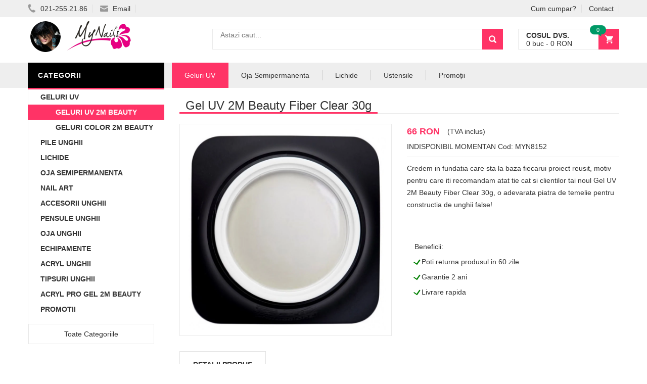

--- FILE ---
content_type: text/html
request_url: https://www.mynails.ro/product/id/8152/gel-uv-2m-fiber-clear-30gr/
body_size: 10091
content:
<!DOCTYPE html>
<html>
<head>
    <meta charset="UTF-8">
    <meta name="viewport" content="width=device-width, initial-scale=1.0, maximum-scale=1.0, user-scalable=no">

    
    
    <title>Comanda Gel UV 2M Beauty Fiber Clear 30g</title>
	<meta name="description" content="Credem in fundatia care sta la baza fiecarui proiect reusit, motiv pentru care iti recomandam atat tie cat si clientilor tai noul Gel UV 2M Beauty Fiber Clear 30g, o adevarata piatra de temelie pentru constructia de unghii false!" />
	<link rel="canonical" href="https://www.mynails.ro/product/id/8152/gel-uv-2m-fiber-clear-30gr/">
	<meta name="revisit-after" content="1 day">
	
	
	<link rel="shortcut icon" href="/favicon.ico" />    
    <script type="application/ld+json">[{"@context": "http://schema.org","@type": "Organization","url": "https://www.mynails.ro/","logo": "http://www.mynails.ro/assets/images/logo.png","contactPoint": [{ "@type": "ContactPoint","telephone": "+4-021-255-21-86","contactType": "sales"}]},{"@context": "http://schema.org","@type": "BreadcrumbList","itemListElement": [{"@type": "ListItem","position": 1,"item": {"@id": "https://www.mynails.ro/","name": "Produse Pentru Unghii"}},{"@type": "ListItem","position": 2,"item": {"@id": "https://www.mynails.ro/geluri-uv-2m-beauty/","name": "Geluri UV 2M Beauty"}},{"@type": "ListItem","position": 3,"item": {"@id": "https://www.mynails.ro/product/id/8152/gel-uv-2m-fiber-clear-30gr/","name": "Gel UV 2M Beauty Fiber Clear 30g"}}]},{"@context": "http://schema.org/","@type": "Product","name": "Gel UV 2M Beauty Fiber Clear 30g","image": ["https://www.mynails.ro/uploads/thumbs/850/1_gel-uv-2m-fiber-clear-50gr_1501408399.jpg"],"description": "Credem in fundatia care sta la baza fiecarui proiect reusit, motiv pentru care iti recomandam atat tie cat si clientilor tai noul gel de constructie de la 2M Beauty, o adevarata piatra de temelie pentru constructia de unghii false! Gel UV pentru constructie cu fibra de sticla, transparent, de o consistenta mai lichida, cu un luciu intens. Compozitia traditionala a gelului imbogatit cu fibra de sticla face din acest gel unul ideal pentru constuit, fibra de sticla marind semnificativ rezistenta unghiilor false. Se poate folosi intr-un strat subtire si ca gel de baza, realizand o adeziune perfecta intre unghia naturala si stratul cu gel. Important de stiut, gelurile cu fibra de sticla, la introducerea in lampa UV, pot produce un sentiment de ardere pentru 3-5 secunde. Se intareste la lampa UV timp de 2-3 minute.","gtin13": "30grfc","offers": {"@type": "Offer","priceCurrency": "RON","price": "66","itemCondition": "http://schema.org/NewCondition","availability": "http://schema.org/InStock"}}]</script>
    <meta property="og:url" content="https://www.mynails.ro/product/id/8152/gel-uv-2m-fiber-clear-30gr/" /><meta property="og:type" content="website" /><meta property="og:title" content="Gel UV 2M Beauty Fiber Clear 30g" /><meta property="og:description" content="Credem in fundatia care sta la baza fiecarui proiect reusit, motiv pentru care iti recomandam atat tie cat si clientilor tai noul Gel UV 2M Beauty Fiber Clear 30g, o adevarata piatra de temelie pentru constructia de unghii false!" /><meta property="fb:app_id" content="1408109199300074" /><meta property="og:image" content="https://www.mynails.ro/uploads/thumbs/850/1_gel-uv-2m-fiber-clear-50gr_1501408399.jpg" /><meta property="og:image:type" content="image/jpeg" /><meta property="og:image:width" content="850" /><meta property="og:image:height" content="850" /><meta property="og:image:alt" content="Gel UV 2M Beauty Fiber Clear 30g" />
    
    <link rel="stylesheet" type="text/css" href="/assets/newcss/small.css?31" />
    
</head>
<body class="home">
<div id="fb-root"></div>











<!-- HEADER -->
<div id="header" class="header" style="margin-top: 30px;">
    <div class="top-header">
        <div class="container">
            <div class="nav-top-links">
            
            	<span class="menu_stanga_sus" style="font-size:30px;cursor:pointer;color: #fff;" onclick="openNav()"><img src="[data-uri]" style="margin-top: 1px;" /></span>
            
                <a class="first-item" href="tel:0212552186"><img alt="phone" src="[data-uri]" data-src="/assets/images/phone.png" width="16" height="19"> 021-255.21.86</a>
                <a href="mailto:vanzari@deniro.ro"><img alt="email" src="[data-uri]" data-src="/assets/images/email.png" width="16" height="12"> Email</a>
            </div>
            
            <div class="support-link">
                <a href="/cum-cumpar/"><i class="fa fa-info-circle"></i> Cum cumpar?</a>
                <a href="/pages/contact/"><i class="fa fa-comment"></i> Contact</a>
            </div>            
        </div>
    </div>
    <!--/.top-header -->
    



    <!-- MAIN HEADER -->
    <div class="container main-header">
        <div class="row">
            <div class="col-xs-12 col-sm-3 logo">
                <a href="/"><img alt="Li Nails Boutique" title="Nail Creation" width="255" height="64" src="[data-uri]" data-src="/assets/images/logo.png" /></a>
            </div>
            <div class="col-xs-7 col-sm-7 header-search-box">
                <form action="/search/" class="form-inline" onsubmit="return doSearch();">

                      <div class="form-group input-serach">
                        <input type="text"  id="searchBox" name="q" placeholder="Astazi caut...">
                      </div>
                      <button type="submit" class="pull-right btn-search"></button>
                </form>
            </div>
            
            
	        <div id="cart-block" class="col-xs-5 col-sm-2 shopping-cart-box">
	                <a class="cart-link" href="/cart/">
	                    <span class="title">Cosul dvs.</span>
	                    <span class="total"><span id="cart_no_items">0</span> buc - <span id="cart_total_price">0</span> RON</span>
	                    <span class="notify notify-left" id="cart_no_items3">0</span>
	                </a>
		    </div>        
		</div>
        
    </div>
    <!-- END MANIN HEADER -->
    
       
	    
    

    
    <div id="nav-top-menu" class="nav-top-menu">
        <div class="container">
            <div class="row">
                <div class="col-sm-3" id="box-vertical-megamenus">
                    <div class="box-vertical-megamenus">
                        <h4 class="title">
                            <span class="title-menu btn-open-mobile">Categorii</span>
                            <span class="btn-open-mobile pull-right home-page"><i class="fa fa-bars"></i></span>
                        </h4>
                        <div class="vertical-menu-content is-home">
							<ul class="vertical-menu-list"><li ><a style="font-weight: bold;text-transform: uppercase;" class="active" href="/geluri-uv/">Geluri UV</a></li><li style="background: #f36;"><a style="color: #FFFFFF;text-transform: uppercase;" href="/geluri-uv-2m-beauty/"><div style="padding-left: 30px">Geluri UV 2M Beauty</div></a></li><li><a href="/geluri-color-2m-beauty/" style="text-transform: uppercase;"><div style="padding-left: 30px">Geluri Color 2M Beauty</div></a></li><li><a class="parent" style="font-weight: bold;text-transform: uppercase;" href="/pile/">Pile Unghii</a><div class="vertical-dropdown-menu" style="width: 900px;"><div class="vertical-groups col-sm-12"><h4 class="mega-group-header"><span>Pile Unghii</span></h4><div class="mega-group col-sm-4"><ul class="group-link-default"><li><a href="/pile-2m-beauty/">Pile 2M Beauty</a></li><li><a href="/pile-unghii-mynails/">Pile Unghii MyNails</a></li><li><a href="/buffer-unghii/">Buffer Unghii</a></li></ul></div><div class="mega-group col-sm-4"><ul class="group-link-default"><li><a href="/pile-unghii-lila-rossa/">Pile Unghii Lila Rossa</a></li></ul></div></div></div></li><li><a class="parent" style="font-weight: bold;text-transform: uppercase;" href="/pregatire-si-finisare/">Lichide</a><div class="vertical-dropdown-menu" style="width: 900px;"><div class="vertical-groups col-sm-12"><h4 class="mega-group-header"><span>Lichide</span></h4><div class="mega-group col-sm-4"><ul class="group-link-default"><li><a href="/solutii-de-pregatire/">Solutii de pregatire</a></li><li><a href="/primer-pentru-unghii/">Primer pentru unghii</a></li><li><a href="/top-coat/">Top Coat</a></li><li><a href="/lipici-pentru-tipsuri-unghii-false/">Lipici Pentru Tipsuri</a></li></ul></div><div class="mega-group col-sm-4"><ul class="group-link-default"><li><a href="/ulei-pentru-cuticule/">Ulei pentru cuticule</a></li><li><a href="/tratamente-moyra/">Tratamente Moyra</a></li></ul></div></div></div></li><li><a class="parent" style="font-weight: bold;text-transform: uppercase;" href="/oja-semipermanenta/">Oja Semipermanenta</a><div class="vertical-dropdown-menu" style="width: 900px;"><div class="vertical-groups col-sm-12"><h4 class="mega-group-header"><span>Oja Semipermanenta</span></h4><div class="mega-group col-sm-4"><ul class="group-link-default"><li><a href="/gellack-2m/">Oja Semi 2M Beauty</a></li><li><a href="/gellack-mynails/">Oja Semi MyNails</a></li></ul></div><div class="mega-group col-sm-4"><ul class="group-link-default"></ul></div></div></div></li><li><a class="active" style="font-weight: bold;text-transform: uppercase;" href="/nail-art/">Nail Art</a></li><li><a class="parent" style="font-weight: bold;text-transform: uppercase;" href="/accesorii-unghii/">Accesorii unghii</a><div class="vertical-dropdown-menu" style="width: 900px;"><div class="vertical-groups col-sm-12"><h4 class="mega-group-header"><span>Accesorii unghii</span></h4><div class="mega-group col-sm-4"><ul class="group-link-default"><li><a href="/manichiura-clasica/">Manichiura Clasica</a></li><li><a href="/sabloane/">Sabloane Unghii</a></li></ul></div><div class="mega-group col-sm-4"><ul class="group-link-default"><li><a href="/accesorii-unghii-false/">Accesorii unghii false</a></li></ul></div></div></div></li><li><a class="parent" style="font-weight: bold;text-transform: uppercase;" href="/pensule/">Pensule Unghii</a><div class="vertical-dropdown-menu" style="width: 900px;"><div class="vertical-groups col-sm-12"><h4 class="mega-group-header"><span>Pensule Unghii</span></h4><div class="mega-group col-sm-4"><ul class="group-link-default"><li><a href="/pensule-2m-beauty/">Pensule 2M Beauty</a></li><li><a href="/pensule-pt-nail-art/">Pensule Nail Art</a></li><li><a href="/pensule-pt-gel/">Pensule pentru gel</a></li></ul></div><div class="mega-group col-sm-4"><ul class="group-link-default"><li><a href="/pensule-pt-acryl/">Pensule pentru Acryl</a></li></ul></div></div></div></li><li><a class="parent" style="font-weight: bold;text-transform: uppercase;" href="/lacuri-oja/">Oja Unghii</a><div class="vertical-dropdown-menu" style="width: 900px;"><div class="vertical-groups col-sm-12"><h4 class="mega-group-header"><span>Oja Unghii</span></h4><div class="mega-group col-sm-4"><ul class="group-link-default"><li><a href="/vopsele-acrilice/">Vopsele acrilice unghii</a></li><li><a href="/colectii-de-lacuri-moyra/">Colectii de lacuri Moyra</a></li><li><a href="/lacuri/">Lacuri</a></li></ul></div><div class="mega-group col-sm-4"><ul class="group-link-default"><li><a href="/lacuri-moyra-pt-stampile/">Oja Moyra Pentru Stampile</a></li></ul></div></div></div></li><li><a class="parent" style="font-weight: bold;text-transform: uppercase;" href="/echipamente-si-accesorii/">Echipamente</a><div class="vertical-dropdown-menu" style="width: 900px;"><div class="vertical-groups col-sm-12"><h4 class="mega-group-header"><span>Echipamente</span></h4><div class="mega-group col-sm-4"><ul class="group-link-default"><li><a href="/freze-si-capete-pentru-pile-electrice/">Freze si capete</a></li><li><a href="/lampi-uv/">Lampi UV</a></li><li><a href="/pile-electrice/">Pile electrice</a></li></ul></div><div class="mega-group col-sm-4"><ul class="group-link-default"><li><a href="/aspiratoare-manichiura/">Aspiratoare Manichiura</a></li></ul></div></div></div></li><li><a class="parent" style="font-weight: bold;text-transform: uppercase;" href="/acryl-prafuri-de-portelan/">Acryl Unghii</a><div class="vertical-dropdown-menu" style="width: 900px;"><div class="vertical-groups col-sm-12"><h4 class="mega-group-header"><span>Acryl Unghii</span></h4><div class="mega-group col-sm-4"><ul class="group-link-default"><li><a href="/acryl-4pro/">Acryl 4Pro</a></li><li><a href="/acryl-color-2m-beauty/">Acryl Color 2M Beauty</a></li><li><a href="/acryl-2m-beauty/">Acryl 2M Beauty</a></li></ul></div><div class="mega-group col-sm-4"><ul class="group-link-default"><li><a href="/acryl-color-4pro/">Acryl Color 4Pro</a></li></ul></div></div></div></li><li><a class="parent" style="font-weight: bold;text-transform: uppercase;" href="/tipsuri-unghii/">Tipsuri Unghii</a><div class="vertical-dropdown-menu" style="width: 900px;"><div class="vertical-groups col-sm-12"><h4 class="mega-group-header"><span>Tipsuri Unghii</span></h4><div class="mega-group col-sm-4"><ul class="group-link-default"><li><a href="/tipsuri/">Tipsuri</a></li><li><a href="/accesorii-pt-tipsuri/">Accesorii pt tipsuri</a></li></ul></div><div class="mega-group col-sm-4"><ul class="group-link-default"></ul></div></div></div></li><li><a class="parent" style="font-weight: bold;text-transform: uppercase;" href="/acryl-pro-gel-2m-beauty/">Acryl Pro Gel 2M Beauty</a><div class="vertical-dropdown-menu" style="width: 900px;"><div class="vertical-groups col-sm-12"><h4 class="mega-group-header"><span>Acryl Pro Gel 2M Beauty</span></h4><div class="mega-group col-sm-4"><ul class="group-link-default"><li><a href="/acryl-pro-gel/">Acryl Pro Gel</a></li><li><a href="/acryl-pro-gel-color/">Acryl Pro Gel Color</a></li></ul></div><div class="mega-group col-sm-4"><ul class="group-link-default"></ul></div></div></div></li><li><a class="active" style="font-weight: bold;text-transform: uppercase;" href="/reduceri/">Promotii</a></li>
                        	<div class="all-category"><span class="open-cate">Toate Categoriile</span></div>
                        </div>
                    </div>
                </div>
                
            <div id="main-menu" class="col-sm-9 main-menu">
                    <nav class="navbar navbar-default">
                        <div class="container-fluid">
                            <div class="navbar-header">
                                <button type="button" class="navbar-toggle collapsed" data-toggle="collapse" data-target="#navbar" aria-expanded="false" aria-controls="navbar">
                                    <i class="fa fa-bars"></i>
                                </button>
                                <a class="navbar-brand" href="javascript:;">MENIU</a>
                            </div>
                            <div id="navbar" class="navbar-collapse collapse">
                                <ul class="nav navbar-nav"><li class="active dropdown">
             			<a href="/geluri-uv/" class="dropdown-toggle" data-toggle="dropdown">Geluri UV</a>
                            <ul class="dropdown-menu mega_dropdown" role="menu" style="left:-15px;width: 700px;">
                                <li class="block-container col-sm-6">
                                    <ul class="block"><li class="img_container">
                                      	<a href="javascript:;">
                                        	<img class="img-responsive" src="[data-uri]" data-src="/assets/data/mynails.jpg" alt="GELURI MYNAILS" title="GELURI MYNAILS">
                                        </a>
                                     </li><li class="link_container group_header">
                                     	<a href="javascript:;">GELURI MYNAILS</a>
                                     </li><li class="link_container"><a href="/geluri-mynails/">Gel Nails</a></li><li class="link_container"><a href="/geluri-color-mynails/">Geluri Uv Colorate</a></li><li class="link_container"><a href="/geluri-uv/type/Constructie/">Geluri De Constructie</a></li><li class="link_container"><a href="/geluri-uv/type/3-in-1/">Geluri 3 in 1</a></li><li class="link_container"><a href="/geluri-uv/type/Camuflaj/">Geluri Cover</a></li><li class="link_container"><a href="/geluri-uv/type/Cu-Sclipici/">Geluri Cu Sclipici</a></li><li class="link_container"><a href="/geluri-uv/type/Neon/">Geluri Neon</a></li><li class="link_container"><a href="/geluri-uv/type/Hot-Cold/">Geluri Cameleon</a></li></ul>
                                            </li><li class="block-container col-sm-6">
                                    <ul class="block"><li class="img_container">
                                      	<a href="javascript:;">
                                        	<img class="img-responsive" src="[data-uri]" data-src="/assets/data/2mbeauty.jpg" alt="GELURI 2M BEAUTY" title="GELURI 2M BEAUTY">
                                        </a>
                                     </li><li class="link_container group_header">
                                     	<a href="javascript:;">GELURI 2M BEAUTY</a>
                                     </li><li class="link_container"><a style="color: #f36;" href="/geluri-uv-2m-beauty/">2m</a></li><li class="link_container"><a href="/geluri-color-2m-beauty/">Geluri Colorate 2m</a></li></ul>
                                            </li></ul>
                                    </li> <li class="dropdown">
             			<a href="/oja-semipermanenta/" class="dropdown-toggle" data-toggle="dropdown">Oja Semipermanenta</a>
                            <ul class="dropdown-menu mega_dropdown" role="menu" style="left:-15px;width: 700px;">
                                <li class="block-container col-sm-6">
                                    <ul class="block"><li class="img_container">
                                      	<a href="/gellack-mynails/">
                                        	<img class="img-responsive" src="[data-uri]" data-src="/assets/data/mynails.jpg" alt="OJA SEMIPERMANENTA MYNAILS" title="OJA SEMIPERMANENTA MYNAILS">
                                        </a>
                                     </li><li class="link_container group_header">
                                     	<a href="/gellack-mynails/">OJA SEMIPERMANENTA MYNAILS</a>
                                     </li><li class="link_container"><a href="/gellack-mynails/">Oja Semipermanenta MyNails</a></li></ul>
                                            </li><li class="block-container col-sm-6">
                                    <ul class="block"><li class="img_container">
                                      	<a href="/gellack-2m/">
                                        	<img class="img-responsive" src="[data-uri]" data-src="/assets/data/2mbeauty.jpg" alt="OJA SEMIPERMANENTA 2M BEAUTY" title="OJA SEMIPERMANENTA 2M">
                                        </a>
                                     </li><li class="link_container group_header">
                                     	<a href="/gellack-2m/">OJA SEMIPERMANENTA 2M</a>
                                     </li><li class="link_container"><a href="/gellack-2m/">2m Oja Semipermanenta</a></li></ul>
                                            </li></ul>
                                    </li> <li class="dropdown">
             			<a href="/pregatire-si-finisare/" class="dropdown-toggle" data-toggle="dropdown">Lichide</a>
                            <ul class="dropdown-menu mega_dropdown" role="menu" style="left:-15px;width: 700px;">
                                <li class="block-container col-sm-6">
                                    <ul class="block"><li class="link_container group_header">
                                     	<a href="javascript:;">LICHIDE PENTRU UNGHII</a>
                                     </li><li class="link_container"><a href="/solutii-de-pregatire/">Solutii De Pregatire</a></li><li class="link_container"><a href="/primer-pentru-unghii/">Primer 2m Beauty</a></li><li class="link_container"><a href="/lipici-pentru-tipsuri-unghii-false/">Lipici Tipsuri</a></li><li class="link_container"><a href="/top-coat/">Top Coat</a></li><li class="link_container"><a href="/ulei-pentru-cuticule/">Ulei Cuticule</a></li><li class="link_container"><a href="/dezinfectanti/">Dezinfectanti Unghii</a></li></ul>
                                            </li><li class="block-container col-sm-6">
                                    <ul class="block"><li class="link_container group_header">
                                     	<a href="javascript:;">TRATAMENTE</a>
                                     </li><li class="link_container"><a href="/tratamente-mynails/">Tratamente MyNails</a></li><li class="link_container"><a href="/tratamente-moyra/">Tratamente Moyra</a></li></ul>
                                            </li></ul>
                                    </li> <li class="dropdown">
             			<a href="/accesorii-unghii-false/" class="dropdown-toggle" data-toggle="dropdown">Ustensile</a>
                            <ul class="dropdown-menu mega_dropdown" role="menu" style="left:-15px;width: 700px;">
                                <li class="block-container col-sm-6">
                                    <ul class="block"><li class="link_container group_header">
                                     	<a href="/pile/">PILE PENTRU UNGHII</a>
                                     </li><li class="link_container"><a href="/pile-unghii-mynails/">Pile Unghii MyNails</a></li><li class="link_container"><a href="/pile-2m-beauty/">Pile Unghii 2M Beauty</a></li><li class="link_container"><a href="/buffer-unghii/">Buffer Unghii</a></li></ul>
                                            </li><li class="block-container col-sm-6">
                                    <ul class="block"><li class="link_container group_header">
                                     	<a href="/pensule/">PENSULE UNGHII</a>
                                     </li><li class="link_container"><a href="/pensule-pt-gel/">Pensule Pentru Gel</a></li><li class="link_container"><a href="/pensule-pt-acryl/">Pensule Pentru Acryl</a></li><li class="link_container"><a href="/pensule-pt-nail-art/">Pensule Nail Art</a></li><li class="link_container"><a href="/pensule-2m-beauty/">Pensule 2M Beauty</a></li></ul>
                                            </li></ul>
                                    </li> <li class="">
             			<a href="/reduceri/">Promoții <i class='fa fa-tags'></i></a>
                           
                                
                                    </li> </ul>
                            </div><!--/.nav-collapse -->
                        </div>
                    </nav>
                </div>
                
                
            <!-- userinfo on top-->
            <div id="form-search-opntop">
            </div>
            <!-- userinfo on top-->
            <div id="user-info-opntop">
            </div>
            <!-- CART ICON ON MMENU -->
            <div id="shopping-cart-box-ontop">
                <i class="fa fa-shopping-cart"></i>
                <div class="shopping-cart-box-ontop-content"></div>
            </div>
        </div>
    </div>
</div>
<!-- end header -->






<!-- Start content --><div class="columns-container">

    <div class="container" id="columns">




        <!-- row -->
        <div class="row">
        

            <!-- Left colunm -->
            <div class="column col-xs-12 col-sm-3" id="left_column">
               
            </div>
            <!-- ./left colunm -->
            <!-- Center colunm-->
            <div class="center_column col-xs-12 col-sm-9" id="center_column">
            
 

                <!-- Product -->
                    <div id="product">
                        <div class="primary-box row">
                        
                        	<div class="pb-left-column col-xs-12 col-sm-12">
                        		<h1 class="page-heading">
									<span class="page-heading-title">Gel UV 2M Beauty Fiber Clear 30g</span>
								</h1><br>
								
                        	</div>
                        	
                        
                            <div class="pb-left-column col-xs-12 col-sm-6">
                                <!-- product-imge-->
                                <div class="product-image">
                                    <div class="product-full">
                                        <a href="javascript:openFancybox2('/uploads/thumbs/850/1_gel-uv-2m-fiber-clear-50gr_1501408399.jpg')"><picture><source srcset="/uploads/thumbs/850/1_gel-uv-2m-fiber-clear-50gr_1501408399.jpg.webp" media="(min-width: 991px)" type="image/webp"><source srcset="/uploads/thumbs/420/1_gel-uv-2m-fiber-clear-50gr_1501408399.jpg.webp" media="(min-width: 361px)" type="image/webp"><source srcset="/uploads/thumbs/300/1_gel-uv-2m-fiber-clear-50gr_1501408399.jpg.webp" type="image/webp"><img src="/uploads/thumbs/420/1_gel-uv-2m-fiber-clear-50gr_1501408399.jpg" alt="Gel UV 2M Beauty Fiber Clear 30g" class="img-responsive" width="420" height="420" loading="lazy" ></picture></a>
                                    </div>
                                    
                                </div>
                                <!-- product-imge-->
                            </div>
                            <div class="pb-right-column col-xs-12 col-sm-6">
                                
                                <div class="product-price-group">
                                    <span class="price">66 RON</span>(TVA inclus)
                                    
                                    
                                    
                                </div>
                                <div class="info-orther">
                                    <span class="in-stock"><span class="red">INDISPONIBIL MOMENTAN</span><!-- TOO_FEW_PRODUCTS_ACTIVE --></span>
                                    Cod: MYN8152
                                </div>
                                <div class="product-desc">
                                    Credem in fundatia care sta la baza fiecarui proiect reusit, motiv pentru care iti recomandam atat tie cat si clientilor tai noul Gel UV 2M Beauty Fiber Clear 30g, o adevarata piatra de temelie pentru constructia de unghii false!
                                </div>

                                

                                
                                
								
								
															
								<div class="form-action">
	                                <div class="pb-left-column col-xs-12 col-sm-6">
		                                <div class="button-group">
		                                	<!-- 
		                                        <a class="btn-add-cart" rel="nofollow" href="/cart/action/add/quantity/1/id/8152" onclick="return addToCart(8152, 66);">Adauga in cos</a>
		                                     -->
										</div>
          
	                                </div>
	                                
		                             <div class="pb-left-column col-xs-12 col-sm-12">   
				                        <br>Beneficii:<br>
		                                <div class="checkmark">L</div> Poti returna produsul in 60 zile<br>
		                                <div class="checkmark">L</div> Garantie 2 ani<br>
		                                <div class="checkmark">L</div> Livrare rapida	                                
		                             </div>
		                                                             
                                </div>

    
                            </div>
                        </div>
                        <!-- tab product -->
                        <div class="product-tab">
                            <ul class="nav-tab">
                                <li class="active">
                                    <a aria-expanded="false" data-toggle="tab" href="#product-detail">Detalii produs</a>
                                </li>
                                
                                
                            </ul>
                            <div class="tab-container">
                                <div id="product-detail" class="tab-panel active">
                                    Credem in fundatia care sta la baza fiecarui proiect reusit, motiv pentru care iti recomandam atat tie cat si clientilor tai noul gel de constructie de la 2M Beauty, o adevarata piatra de temelie pentru constructia de unghii false! Gel UV pentru constructie cu fibra de sticla, transparent, de o consistenta mai lichida, cu un strălucire intens. Compozitia traditionala a gelului imbogatit cu fibra de sticla face din acest gel unul grozav pentru constuit, fibra de sticla marind semnificativ rezistenta unghiilor false. Se poate utiliza intr-un înveliș subtire si ca gel de baza, realizand o adeziune perfecta intre unghia naturala si stratul cu gel. Important de stiut, gelurile cu fibra de sticla, la introducerea in lampa UV, pot produce un sentiment de ardere pentru 3-5 secunde. Se intareste la lampa UV timp de 2-3 minute.
									<br /><br /><div class="checkmark">L</div> <strong>Cantitate:</strong> 30 g<br /><div class="checkmark">L</div> <strong>Culoare:</strong> Transparent<br /><div class="checkmark">L</div> <strong>Type:</strong> Constructie<br /><div class="checkmark">L</div> <strong>Import:</strong> Ungaria<br /><div class="checkmark">L</div> <strong>Brand:</strong> 2M Beauty<br><img src="[data-uri]" data-src="/assets/brands/2m-beauty.jpg" alt="2M Beauty"  style="max-width:200px;max-height:200px" /><br /><br />Compania 2M Beauty a fost fondată în urmă cu peste 20 de ani și astăzi este prezentă în mai multe țări. Ne străduim să oferim produse de cea mai înaltă caracteristică și cele mai fiabile pentru profesioniști, adaptându-ne la nevoile manichiuristelor și la tendințele actuale. Gama de articole 2M Beauty este teribil de variată și conține cea mai amplă paletă de culori. Alături de noi, fiecare poate găsi materialele, accesoriile și instrumentele necesare.
									
                               </div>
  								 
  								                                 
                             </div>
                        </div>
                        <!-- ./tab product -->
                        
						<div class="page-product-box">
					<h4 class="heading">Achizitionat des cu:</h4>
						<ul class="product-list owl-carousel" data-dots="false" data-loop="true" data-nav = "true" data-margin = "30" data-autoplayTimeout="1000" data-autoplayHoverPause = "true" data-responsive='{"0":{"items":1},"600":{"items":3},"1000":{"items":3}}'><li ><div class="product-container"><div class="left-block"><a href="/product/id/8744/gel-color-2m-beauty-fara-fixare-nr-02/"><picture><source srcset="/uploads/thumbs/850/new_2405_1_gel-color-2m-fara-fixare-nr-02_1501408850.jpg.webp" media="(min-width: 991px)" type="image/webp"><source srcset="/uploads/thumbs/420/new_2405_1_gel-color-2m-fara-fixare-nr-02_1501408850.jpg.webp" media="(min-width: 361px)" type="image/webp"><source srcset="/uploads/thumbs/300/new_2405_1_gel-color-2m-fara-fixare-nr-02_1501408850.jpg.webp" type="image/webp"><img src="/uploads/thumbs/420/new_2405_1_gel-color-2m-fara-fixare-nr-02_1501408850.jpg" alt="Gel Color 2M Beauty Fără Fixare Nr. 02" class="img-responsive" width="420" height="420" loading="lazy" ></picture></a></div><div class="right-block">
                                    <h6 class="product-name"><a href="/product/id/8744/gel-color-2m-beauty-fara-fixare-nr-02/">Gel Color 2M Beauty Fără Fixare</a></h6><h6>5 g, Negru, Fără Fixare</h6><p>Gel Color 2M privat de fixare Nr. 02 face parte din seria de geluri color cu o pigmentație ridicată, în raport cu căreia învelește perfect. Datorită formării distincte nu trebuie fixat, adică nu rămâne lipicios, și nu trebuie șters cu cleanser. Gel Color 2M excluzând stabilizare Nr. 02 nu necesită acoperire cu gel de luciu, având un luciu propriu, foarte intens. Se polimerizează 3-4 minute în lampă UV.</p>                 
                                    <div class="content_price">
                                        <span class="price product-price">21 RON</span>                                       
                                        
                                    </div>
                                    <div class="info-orther">
                                        <p>Cod: MYN8744</p>
                                        <span class="label label-success">In stoc</span>
                                        
                                    </div>
                                </div>
                                </div>
                        </li></ul>
                    </div>                        
                    </div>
                <!-- Product -->
            </div>
            <!-- ./ Center colunm -->
        </div>
        <!-- ./row-->
    </div>
</div>

<script type="text/javascript">
function openTabelMarimi() {
  $.fancybox({
     'autoScale': true,
     'transitionIn': 'elastic',
     'transitionOut': 'elastic',
     'speedIn': 300,
     'speedOut': 500,
     'autoDimensions': true,
     'centerOnScroll': true,
     'href' : '#tabel_masuri'
  });
}
</script>



<div id="tabel_masuri" style="width: 750px; height: 550px; display: none;">
<h3 align="center">Tabel marimi</h3>
<table width="100%" cellpadding="0" cellspacing="0" border="1" class="table table-bordered table-responsive">
	
	<tr>
		<th rowspan="2">Marimi</th>
		<th colspan="2">S</th>
		<th colspan="2">M</th>
		<th colspan="2">L</th>
		<th colspan="2">XL</th>
	</tr>
	
	<tr>
		<th colspan="4">S/M</th>
		<th colspan="4">L/XL</th>
	</tr>
	
	<tr class="odd">
		<th>EUR</th>
		<td>32</td>
		<td>34</td>
		<td>36</td>
		<td>38</td>
		<td>40</td>
		<td>42</td>
		<td>44</td>
		<td>46</td>
	</tr>
	
	<tr class="even">
		<th>RO</th>
		<td>38</td>
		<td>40</td>
		<td>42</td>
		<td>44</td>
		<td>46</td>
		<td>48</td>
		<td>50</td>
		<td>52</td>
	</tr>
	
	<tr class="odd">
		<th>US</th>
		<td>2</td>
		<td>4</td>
		<td>6</td>
		<td>8</td>
		<td>10</td>
		<td>12</td>
		<td>14</td>
		<td>16</td>
	</tr>
	
	<tr class="even">
		<th>UK</th>
		<td>4</td>
		<td>6</td>
		<td>8</td>
		<td>10</td>
		<td>12</td>
		<td>14</td>
		<td>16</td>
		<td>18</td>
	</tr>
	
	<tr class="odd">
		<th>Bust</th>
		<td>83 cm</td>
		<td>84 cm</td>
		<td>88 cm</td>
		<td>90 cm</td>
		<td>93 cm</td>
		<td>97 cm</td>
		<td>100 cm</td>
		<td>104 cm</td>
	</tr>
	
	<tr class="even">
		<th>Talie</th>
		<td>65 cm</td>
		<td>68 cm</td>
		<td>70 cm</td>
		<td>72 cm</td>
		<td>75 cm</td>
		<td>79 cm</td>
		<td>83 cm</td>
		<td>86 cm</td>
	</tr>
	
	<tr class="odd">
		<th>Solduri</th>
		<td>91 cm</td>
		<td>92 cm</td>
		<td>96 cm</td>
		<td>98 cm</td>
		<td>101 cm</td>
		<td>105 cm</td>
		<td>109 cm</td>
		<td>112 cm</td>
	</tr>
	
	<tr class="even">
		<th>Inaltime</th>
		<td>160 cm</td>
		<td>160 cm</td>
		<td>165 cm</td>
		<td>165 cm</td>
		<td>170 cm</td>
		<td>170 cm</td>
		<td>175 cm</td>
		<td>175 cm</td>
	</tr>
	
</table>
</div>



<!-- End content -->



<!-- Footer -->
<footer id="footer">
     <div class="container">
            <!-- introduce-box -->
            <div id="introduce-box" class="row">
                <div class="col-md-3">
                    <div id="address-box">
                        
                        <div id="address-list">
                            <div class="tit-name">Telefon:</div>
                            <div class="tit-contain"><a href="tel:0212552186">021-255.21.86</a></div>
                            <div class="tit-name">Email:</div>
                            <div class="tit-contain"><a href="mailto:vanzari@deniro.ro">vanzari@deniro.ro</a></div>
                            <br />
                            <div><img src="[data-uri]" data-src="/assets/data/netopia_banner_blue.jpg"></div>
                        </div>
                    </div> 
                </div>
                <div class="col-md-6">
                    <div class="row">
                        <div class="col-sm-4">
                            <div class="introduce-title">Informatii</div>
                            <ul id="introduce-company"  class="introduce-list">
                                <li><a href="/cum-cumpar/">Cum Cumpar?</a></li>
                                <li><a href="/cum-cumpar/#metode_de_plata">Metode de plata</a></li>
                                <li><a href="/cum-cumpar/#costuri_de_livrare">Costuri de livrare</a></li>
                                <li><a href="/cum-cumpar/#ambalare_discreta">Ambalare discreta</a></li>
                                <li><a href="/pages/confidentialitate/">Confidentialitate</a></li>
                            </ul>
                        </div>
                        
                        <div class="col-sm-4">
                            <div class="introduce-title">Comanda dvs.</div>
                            <ul id="introduce-company"  class="introduce-list">
	                            <li><a href="/pages/regulament-vouchere/">Regulament Vouchere</a></li>
                            	<li><a href="/gel-unghii-crystal/">Gel Unghii Crystal</a></li>
                                <li><a href="/cart/">Cosul de cumparaturi</a></li>
                                <li><a href="/cum-cumpar/#returnarea_produselor">Returnarea produselor</a></li>
                                <li><a href="/pages/contact/">Contact</a></li>
                            </ul>
                        </div>

                        <div class="col-sm-4">
                            <div class="introduce-title">Ajutor</div>
                            <ul id="introduce-company"  class="introduce-list">
                            	
                            	
                            </ul>
                        </div>
                        
                    </div>
                </div>
                
            </div><!-- /#introduce-box -->
        

            
            <div id="footer-menu-box">
                 <p class="text-center">Copyright &#169; 2011-2026 DENIRO MEDIA S.R.L.</p>
            </div><!-- /#footer-menu-box -->
        </div> 
</footer>










<div id="adauga_in_cos" style="width: 300px; height: 150px; display: none;">
	<br><h3 align="center">Produsul a fost adaugat in cos</h3><br>
	<center>
		<a style="background: #ffffff;color: #000000;border: 1px solid #ba3f74;padding: 10px 20px;" href="javascript:parent.$.fancybox.close();">Continuati Cumparaturile</a><br /><br /><br />
		<a style="background: #81074B;color: #fff;border: 1px solid #ba3f74;padding: 10px 20px;" href="/cart/">Vizualizati Cosul</a>

	</center>
	
	
	
	
</div>




<div id="myNav" class="overlay" style="overflow-y: scroll; -webkit-overflow-scrolling: touch;">

  
  <a href="javascript:void(0)" class="closebtn" id="closebtn" onclick="closeNav()" style="display: none;"><img src="[data-uri]" /></a>
  
  <div class="overlay-content">
  	<div class="overlay-content-inner"  id="overlay-content">	
		  <div class="container">
						<div class="row">
							<div class="col-sm-9 col-md-9">
								<div class="panel-group" id="accordion"><div class="panel panel-default">
		                    				<div class="panel-heading">
												<h2 class="panel-title">
													<span class="label label-success" style="float: right;width: 35px;">112</span> <a data-toggle="collapse" data-target="#collapse1" href="javascript:;" style="display: block;">Geluri UV</a>
													</h2>
												</div><div id="collapse1" class="panel-collapse collapse in">
		                        				<div class="panel-body">
													<table class="table"><tr>
                                    	<td>
                                        	<span class="label label-success" style="float: right;width: 35px;">112</span> <a href="/geluri-uv/" style="display: block;">Geluri UV</a> 
                                    </td>
                                </tr>
                                <tr>
		                                    	<td>
		                                        	<span class="label label-success" style="float: right;width: 35px;">1</span> <a style="font-weight: bold; color: #f36;" href="/geluri-uv-2m-beauty/" style="display: block;">Geluri UV 2M Beauty</a>
		                                    </td>
		                                </tr>
		                                <tr>
		                                    	<td>
		                                        	<span class="label label-success" style="float: right;width: 35px;">111</span> <a href="/geluri-color-2m-beauty/" style="display: block;">Geluri Color 2M Beauty</a>
		                                    </td>
		                                </tr>
		                                </table>
		                        </div>
		                    </div>
							</div><div class="panel panel-default">
		                    				<div class="panel-heading">
												<h2 class="panel-title">
													<span class="label label-success" style="float: right;width: 35px;">97</span> <a data-toggle="collapse" data-target="#collapse14" href="javascript:;" style="display: block;">Pile Unghii</a>
													</h2>
												</div><div id="collapse14" class="panel-collapse collapse">
		                        				<div class="panel-body">
													<table class="table"><tr>
                                    	<td>
                                        	<span class="label label-success" style="float: right;width: 35px;">97</span> <a href="/pile/" style="display: block;">Pile Unghii</a> 
                                    </td>
                                </tr>
                                <tr>
		                                    	<td>
		                                        	<span class="label label-success" style="float: right;width: 35px;">57</span> <a href="/pile-2m-beauty/" style="display: block;">Pile 2M Beauty</a>
		                                    </td>
		                                </tr>
		                                <tr>
		                                    	<td>
		                                        	<span class="label label-success" style="float: right;width: 35px;">19</span> <a href="/pile-unghii-mynails/" style="display: block;">Pile Unghii MyNails</a>
		                                    </td>
		                                </tr>
		                                <tr>
		                                    	<td>
		                                        	<span class="label label-success" style="float: right;width: 35px;">8</span> <a href="/buffer-unghii/" style="display: block;">Buffer Unghii</a>
		                                    </td>
		                                </tr>
		                                <tr>
		                                    	<td>
		                                        	<span class="label label-success" style="float: right;width: 35px;">13</span> <a href="/pile-unghii-lila-rossa/" style="display: block;">Pile Unghii Lila Rossa</a>
		                                    </td>
		                                </tr>
		                                </table>
		                        </div>
		                    </div>
							</div><div class="panel panel-default">
		                    				<div class="panel-heading">
												<h2 class="panel-title">
													<span class="label label-success" style="float: right;width: 35px;">25</span> <a data-toggle="collapse" data-target="#collapse140" href="javascript:;" style="display: block;">Lichide Pregatire Si Finisare</a>
													</h2>
												</div><div id="collapse140" class="panel-collapse collapse">
		                        				<div class="panel-body">
													<table class="table"><tr>
                                    	<td>
                                        	<span class="label label-success" style="float: right;width: 35px;">25</span> <a href="/pregatire-si-finisare/" style="display: block;">Lichide Pregatire Si Finisare</a> 
                                    </td>
                                </tr>
                                <tr>
		                                    	<td>
		                                        	<span class="label label-success" style="float: right;width: 35px;">8</span> <a href="/solutii-de-pregatire/" style="display: block;">Solutii de pregatire</a>
		                                    </td>
		                                </tr>
		                                <tr>
		                                    	<td>
		                                        	<span class="label label-success" style="float: right;width: 35px;">1</span> <a href="/primer-pentru-unghii/" style="display: block;">Primer pentru unghii</a>
		                                    </td>
		                                </tr>
		                                <tr>
		                                    	<td>
		                                        	<span class="label label-success" style="float: right;width: 35px;">1</span> <a href="/top-coat/" style="display: block;">Top Coat</a>
		                                    </td>
		                                </tr>
		                                <tr>
		                                    	<td>
		                                        	<span class="label label-success" style="float: right;width: 35px;">5</span> <a href="/lipici-pentru-tipsuri-unghii-false/" style="display: block;">Lipici Pentru Tipsuri</a>
		                                    </td>
		                                </tr>
		                                <tr>
		                                    	<td>
		                                        	<span class="label label-success" style="float: right;width: 35px;">1</span> <a href="/ulei-pentru-cuticule/" style="display: block;">Ulei pentru cuticule</a>
		                                    </td>
		                                </tr>
		                                <tr>
		                                    	<td>
		                                        	<span class="label label-success" style="float: right;width: 35px;">9</span> <a href="/tratamente-moyra/" style="display: block;">Tratamente Moyra</a>
		                                    </td>
		                                </tr>
		                                </table>
		                        </div>
		                    </div>
							</div><div class="panel panel-default">
		                    				<div class="panel-heading">
												<h2 class="panel-title">
													<span class="label label-success" style="float: right;width: 35px;">5</span> <a data-toggle="collapse" data-target="#collapse144" href="javascript:;" style="display: block;">Oja Semipermanenta</a>
													</h2>
												</div><div id="collapse144" class="panel-collapse collapse">
		                        				<div class="panel-body">
													<table class="table"><tr>
                                    	<td>
                                        	<span class="label label-success" style="float: right;width: 35px;">5</span> <a href="/oja-semipermanenta/" style="display: block;">Oja Semipermanenta</a> 
                                    </td>
                                </tr>
                                <tr>
		                                    	<td>
		                                        	<span class="label label-success" style="float: right;width: 35px;">4</span> <a href="/gellack-2m/" style="display: block;">Oja Semi 2M Beauty</a>
		                                    </td>
		                                </tr>
		                                <tr>
		                                    	<td>
		                                        	<span class="label label-success" style="float: right;width: 35px;">1</span> <a href="/gellack-mynails/" style="display: block;">Oja Semi MyNails</a>
		                                    </td>
		                                </tr>
		                                </table>
		                        </div>
		                    </div>
							</div><div class="panel panel-default">
		            							<div class="panel-heading">
													<h2 class="panel-title">
														<span class="label label-success" style="float: right; width: 35px;
											">175</span> <a href="/nail-art/" style="display: block;">Nail Art</a>
													</h2>
												</div>
											</div><div class="panel panel-default">
		                    				<div class="panel-heading">
												<h2 class="panel-title">
													<span class="label label-success" style="float: right;width: 35px;">61</span> <a data-toggle="collapse" data-target="#collapse5" href="javascript:;" style="display: block;">Accesorii unghii</a>
													</h2>
												</div><div id="collapse5" class="panel-collapse collapse">
		                        				<div class="panel-body">
													<table class="table"><tr>
                                    	<td>
                                        	<span class="label label-success" style="float: right;width: 35px;">61</span> <a href="/accesorii-unghii/" style="display: block;">Accesorii unghii</a> 
                                    </td>
                                </tr>
                                <tr>
		                                    	<td>
		                                        	<span class="label label-success" style="float: right;width: 35px;">31</span> <a href="/manichiura-clasica/" style="display: block;">Manichiura Clasica</a>
		                                    </td>
		                                </tr>
		                                <tr>
		                                    	<td>
		                                        	<span class="label label-success" style="float: right;width: 35px;">9</span> <a href="/sabloane/" style="display: block;">Sabloane Unghii</a>
		                                    </td>
		                                </tr>
		                                <tr>
		                                    	<td>
		                                        	<span class="label label-success" style="float: right;width: 35px;">23</span> <a href="/accesorii-unghii-false/" style="display: block;">Accesorii unghii false</a>
		                                    </td>
		                                </tr>
		                                </table>
		                        </div>
		                    </div>
							</div><div class="panel panel-default">
		                    				<div class="panel-heading">
												<h2 class="panel-title">
													<span class="label label-success" style="float: right;width: 35px;">69</span> <a data-toggle="collapse" data-target="#collapse15" href="javascript:;" style="display: block;">Pensule Pentru Unghii</a>
													</h2>
												</div><div id="collapse15" class="panel-collapse collapse">
		                        				<div class="panel-body">
													<table class="table"><tr>
                                    	<td>
                                        	<span class="label label-success" style="float: right;width: 35px;">69</span> <a href="/pensule/" style="display: block;">Pensule Pentru Unghii</a> 
                                    </td>
                                </tr>
                                <tr>
		                                    	<td>
		                                        	<span class="label label-success" style="float: right;width: 35px;">57</span> <a href="/pensule-2m-beauty/" style="display: block;">Pensule 2M Beauty</a>
		                                    </td>
		                                </tr>
		                                <tr>
		                                    	<td>
		                                        	<span class="label label-success" style="float: right;width: 35px;">10</span> <a href="/pensule-pt-nail-art/" style="display: block;">Pensule Nail Art</a>
		                                    </td>
		                                </tr>
		                                <tr>
		                                    	<td>
		                                        	<span class="label label-success" style="float: right;width: 35px;">6</span> <a href="/pensule-pt-gel/" style="display: block;">Pensule pentru gel</a>
		                                    </td>
		                                </tr>
		                                <tr>
		                                    	<td>
		                                        	<span class="label label-success" style="float: right;width: 35px;">1</span> <a href="/pensule-pt-acryl/" style="display: block;">Pensule pentru Acryl</a>
		                                    </td>
		                                </tr>
		                                </table>
		                        </div>
		                    </div>
							</div><div class="panel panel-default">
		                    				<div class="panel-heading">
												<h2 class="panel-title">
													<span class="label label-success" style="float: right;width: 35px;">96</span> <a data-toggle="collapse" data-target="#collapse22" href="javascript:;" style="display: block;">Lacuri - Nail Polish</a>
													</h2>
												</div><div id="collapse22" class="panel-collapse collapse">
		                        				<div class="panel-body">
													<table class="table"><tr>
                                    	<td>
                                        	<span class="label label-success" style="float: right;width: 35px;">96</span> <a href="/lacuri-oja/" style="display: block;">Lacuri - Nail Polish</a> 
                                    </td>
                                </tr>
                                <tr>
		                                    	<td>
		                                        	<span class="label label-success" style="float: right;width: 35px;">24</span> <a href="/vopsele-acrilice/" style="display: block;">Vopsele acrilice unghii</a>
		                                    </td>
		                                </tr>
		                                <tr>
		                                    	<td>
		                                        	<span class="label label-success" style="float: right;width: 35px;">54</span> <a href="/colectii-de-lacuri-moyra/" style="display: block;">Colectii de lacuri Moyra</a>
		                                    </td>
		                                </tr>
		                                <tr>
		                                    	<td>
		                                        	<span class="label label-success" style="float: right;width: 35px;">7</span> <a href="/lacuri/" style="display: block;">Lacuri</a>
		                                    </td>
		                                </tr>
		                                <tr>
		                                    	<td>
		                                        	<span class="label label-success" style="float: right;width: 35px;">12</span> <a href="/lacuri-moyra-pt-stampile/" style="display: block;">Oja Moyra Pentru Stampile</a>
		                                    </td>
		                                </tr>
		                                </table>
		                        </div>
		                    </div>
							</div><div class="panel panel-default">
		                    				<div class="panel-heading">
												<h2 class="panel-title">
													<span class="label label-success" style="float: right;width: 35px;">20</span> <a data-toggle="collapse" data-target="#collapse8" href="javascript:;" style="display: block;">Echipamente si accesorii</a>
													</h2>
												</div><div id="collapse8" class="panel-collapse collapse">
		                        				<div class="panel-body">
													<table class="table"><tr>
                                    	<td>
                                        	<span class="label label-success" style="float: right;width: 35px;">20</span> <a href="/echipamente-si-accesorii/" style="display: block;">Echipamente si accesorii</a> 
                                    </td>
                                </tr>
                                <tr>
		                                    	<td>
		                                        	<span class="label label-success" style="float: right;width: 35px;">14</span> <a href="/freze-si-capete-pentru-pile-electrice/" style="display: block;">Freze si capete</a>
		                                    </td>
		                                </tr>
		                                <tr>
		                                    	<td>
		                                        	<span class="label label-success" style="float: right;width: 35px;">2</span> <a href="/lampi-uv/" style="display: block;">Lampi UV</a>
		                                    </td>
		                                </tr>
		                                <tr>
		                                    	<td>
		                                        	<span class="label label-success" style="float: right;width: 35px;">2</span> <a href="/pile-electrice/" style="display: block;">Pile electrice</a>
		                                    </td>
		                                </tr>
		                                <tr>
		                                    	<td>
		                                        	<span class="label label-success" style="float: right;width: 35px;">2</span> <a href="/aspiratoare-manichiura/" style="display: block;">Aspiratoare Manichiura</a>
		                                    </td>
		                                </tr>
		                                </table>
		                        </div>
		                    </div>
							</div><div class="panel panel-default">
		                    				<div class="panel-heading">
												<h2 class="panel-title">
													<span class="label label-success" style="float: right;width: 35px;">29</span> <a data-toggle="collapse" data-target="#collapse3" href="javascript:;" style="display: block;">Acryl Pentru Unghii</a>
													</h2>
												</div><div id="collapse3" class="panel-collapse collapse">
		                        				<div class="panel-body">
													<table class="table"><tr>
                                    	<td>
                                        	<span class="label label-success" style="float: right;width: 35px;">29</span> <a href="/acryl-prafuri-de-portelan/" style="display: block;">Acryl Pentru Unghii</a> 
                                    </td>
                                </tr>
                                <tr>
		                                    	<td>
		                                        	<span class="label label-success" style="float: right;width: 35px;">11</span> <a href="/acryl-4pro/" style="display: block;">Acryl 4Pro</a>
		                                    </td>
		                                </tr>
		                                <tr>
		                                    	<td>
		                                        	<span class="label label-success" style="float: right;width: 35px;">7</span> <a href="/acryl-color-2m-beauty/" style="display: block;">Acryl Color 2M Beauty</a>
		                                    </td>
		                                </tr>
		                                <tr>
		                                    	<td>
		                                        	<span class="label label-success" style="float: right;width: 35px;">1</span> <a href="/acryl-2m-beauty/" style="display: block;">Acryl 2M Beauty</a>
		                                    </td>
		                                </tr>
		                                <tr>
		                                    	<td>
		                                        	<span class="label label-success" style="float: right;width: 35px;">10</span> <a href="/acryl-color-4pro/" style="display: block;">Acryl Color 4Pro</a>
		                                    </td>
		                                </tr>
		                                </table>
		                        </div>
		                    </div>
							</div><div class="panel panel-default">
		                    				<div class="panel-heading">
												<h2 class="panel-title">
													<span class="label label-success" style="float: right;width: 35px;">3</span> <a data-toggle="collapse" data-target="#collapse6" href="javascript:;" style="display: block;">Tipsuri Unghii False</a>
													</h2>
												</div><div id="collapse6" class="panel-collapse collapse">
		                        				<div class="panel-body">
													<table class="table"><tr>
                                    	<td>
                                        	<span class="label label-success" style="float: right;width: 35px;">3</span> <a href="/tipsuri-unghii/" style="display: block;">Tipsuri Unghii False</a> 
                                    </td>
                                </tr>
                                <tr>
		                                    	<td>
		                                        	<span class="label label-success" style="float: right;width: 35px;">2</span> <a href="/tipsuri/" style="display: block;">Tipsuri</a>
		                                    </td>
		                                </tr>
		                                <tr>
		                                    	<td>
		                                        	<span class="label label-success" style="float: right;width: 35px;">1</span> <a href="/accesorii-pt-tipsuri/" style="display: block;">Accesorii pt tipsuri</a>
		                                    </td>
		                                </tr>
		                                </table>
		                        </div>
		                    </div>
							</div><div class="panel panel-default">
		                    				<div class="panel-heading">
												<h2 class="panel-title">
													<span class="label label-success" style="float: right;width: 35px;">9</span> <a data-toggle="collapse" data-target="#collapse368" href="javascript:;" style="display: block;">Acryl Pro Gel 2M Beauty</a>
													</h2>
												</div><div id="collapse368" class="panel-collapse collapse">
		                        				<div class="panel-body">
													<table class="table"><tr>
                                    	<td>
                                        	<span class="label label-success" style="float: right;width: 35px;">9</span> <a href="/acryl-pro-gel-2m-beauty/" style="display: block;">Acryl Pro Gel 2M Beauty</a> 
                                    </td>
                                </tr>
                                <tr>
		                                    	<td>
		                                        	<span class="label label-success" style="float: right;width: 35px;">5</span> <a href="/acryl-pro-gel/" style="display: block;">Acryl Pro Gel</a>
		                                    </td>
		                                </tr>
		                                <tr>
		                                    	<td>
		                                        	<span class="label label-success" style="float: right;width: 35px;">4</span> <a href="/acryl-pro-gel-color/" style="display: block;">Acryl Pro Gel Color</a>
		                                    </td>
		                                </tr>
		                                </table>
		                        </div>
		                    </div>
							</div><div class="panel panel-default">
		            							<div class="panel-heading">
													<h2 class="panel-title">
														<span class="label label-success" style="float: right; width: 35px;
											">9</span> <a href="/reduceri/" style="display: block;">Promotii</a>
													</h2>
												</div>
											</div></div></div></div></div>		
  		</div>
  </div>

</div>




<script>

function downloadJSAtOnload() {
	
	
	var imgDefer = document.getElementsByTagName('img');
	for (var i=0; i<imgDefer.length; i++) {
		if(imgDefer[i].getAttribute('data-src')) {
			imgDefer[i].setAttribute('src',imgDefer[i].getAttribute('data-src'));
		}
	}
	
	
	var imgDefer = document.getElementsByTagName('source');
	for (var i=0; i<imgDefer.length; i++) {
		if(imgDefer[i].getAttribute('data-srcset')) {
			imgDefer[i].setAttribute('srcset',imgDefer[i].getAttribute('data-srcset'));
		}
	}	
	
	
	
	var gs1 = document.createElement('link');
	gs1.rel = 'stylesheet';
	gs1.href = '/assets/newcss/big.css?19';
	gs1.type = 'text/css';
	var godefer = document.getElementsByTagName('title')[0];
	godefer.parentNode.insertBefore(gs1, godefer);
	
	var gs2 = document.createElement('link');
	gs2.rel = 'stylesheet';
	gs2.href = '/assets/newcss/style.css?19';
	gs2.type = 'text/css';
	var godefer = document.getElementsByTagName('title')[0];
	godefer.parentNode.insertBefore(gs2, godefer);		
	
	
	
	
	var element = document.createElement("script");
	element.src = "/assets/js/big.js?23";
	document.body.appendChild(element);
	
		
	
	
}

if (window.addEventListener) window.addEventListener("load", downloadJSAtOnload, false);
else if (window.attachEvent)
window.attachEvent("onload", downloadJSAtOnload);
else window.onload = downloadJSAtOnload;




</script>









</body>
</html>

--- FILE ---
content_type: text/css
request_url: https://www.mynails.ro/assets/newcss/small.css?31
body_size: 9414
content:
html{font-family:sans-serif;-webkit-text-size-adjust:100%;-ms-text-size-adjust:100%}body{margin:0;-webkit-overflow-scrolling: touch;}article,aside,details,figcaption,figure,footer,header,hgroup,main,menu,nav,section,summary{display:block}a{background-color:transparent}b,strong{font-weight:700}h1{margin:.67em 0;font-size:2em}small{font-size:80%}img{border:0}button,input,optgroup,select,textarea{margin:0;font:inherit;color:inherit}button{overflow:visible}button,select{text-transform:none}button,html input[type=button],input[type=reset],input[type=submit]{-webkit-appearance:button;cursor:pointer}input{line-height:normal}input[type=checkbox],input[type=radio]{-webkit-box-sizing:border-box;-moz-box-sizing:border-box;box-sizing:border-box;padding:0}table{border-spacing:0;border-collapse:collapse}td,th{padding:0}*{-webkit-box-sizing:border-box;-moz-box-sizing:border-box;box-sizing:border-box}:after,:before{-webkit-box-sizing:border-box;-moz-box-sizing:border-box;box-sizing:border-box}html{font-size:10px;-webkit-tap-highlight-color:transparent}body{font-family:"Helvetica Neue",Helvetica,Arial,sans-serif;font-size:14px;line-height:1.42857143;color:#333;background-color:#fff}button,input,select,textarea{font-family:inherit;font-size:inherit;line-height:inherit}a{color:#337ab7;text-decoration:none}img{vertical-align:middle}.carousel-inner>.item>a>img,.carousel-inner>.item>img,.img-responsive,.thumbnail a>img,.thumbnail>img{display:block;max-width:100%;height:auto}.h1,.h2,.h3,.h4,.h5,.h6,h1,h2,h3,h4,h5,h6{font-family:inherit;font-weight:500;line-height:1.1;color:inherit}.h1,.h2,.h3,h1,h2,h3{margin-top:20px;margin-bottom:10px}.h4,.h5,.h6,h4,h5,h6{margin-top:10px;margin-bottom:10px}.h1,h1{font-size:36px}.h2,h2{font-size:30px}.h3,h3{font-size:24px}.h4,h4{font-size:18px}.h6,h6{font-size:12px}p{margin:0 0 10px}.small,small{font-size:85%}.text-center{text-align:center}ol,ul{margin-top:0;margin-bottom:10px}blockquote{padding:10px 20px;margin:0 0 20px;font-size:17.5px;border-left:5px solid #eee}.container{padding-right:15px;padding-left:15px;margin-right:auto;margin-left:auto}.row{margin-right:-15px;margin-left:-15px}.col-lg-1,.col-lg-10,.col-lg-11,.col-lg-12,.col-lg-2,.col-lg-3,.col-lg-4,.col-lg-5,.col-lg-6,.col-lg-7,.col-lg-8,.col-lg-9,.col-md-1,.col-md-10,.col-md-11,.col-md-12,.col-md-2,.col-md-3,.col-md-4,.col-md-5,.col-md-6,.col-md-7,.col-md-8,.col-md-9,.col-sm-1,.col-sm-10,.col-sm-11,.col-sm-12,.col-sm-2,.col-sm-3,.col-sm-4,.col-sm-5,.col-sm-6,.col-sm-7,.col-sm-8,.col-sm-9,.col-xs-1,.col-xs-10,.col-xs-11,.col-xs-12,.col-xs-2,.col-xs-3,.col-xs-4,.col-xs-5,.col-xs-6,.col-xs-7,.col-xs-8,.col-xs-9{position:relative;min-height:1px;padding-right:15px;padding-left:15px}.col-xs-1,.col-xs-10,.col-xs-11,.col-xs-12,.col-xs-2,.col-xs-3,.col-xs-4,.col-xs-5,.col-xs-6,.col-xs-7,.col-xs-8,.col-xs-9{float:left}.col-xs-12{width:100%}.col-xs-7{width:58.33333333%}.col-xs-5{width:41.66666667%}table{background-color:transparent}th{text-align:left}.table{width:100%;max-width:100%;margin-bottom:20px}.table>tbody>tr>td,.table>tbody>tr>th,.table>tfoot>tr>td,.table>tfoot>tr>th,.table>thead>tr>td,.table>thead>tr>th{padding:8px;line-height:1.42857143;vertical-align:top;border-top:1px solid #ddd}.table>thead>tr>th{vertical-align:bottom;border-bottom:2px solid #ddd}.table>caption+thead>tr:first-child>td,.table>caption+thead>tr:first-child>th,.table>colgroup+thead>tr:first-child>td,.table>colgroup+thead>tr:first-child>th,.table>thead:first-child>tr:first-child>td,.table>thead:first-child>tr:first-child>th{border-top:0}.table-bordered{border:1px solid #ddd}.table-bordered>tbody>tr>td,.table-bordered>tbody>tr>th,.table-bordered>tfoot>tr>td,.table-bordered>tfoot>tr>th,.table-bordered>thead>tr>td,.table-bordered>thead>tr>th{border:1px solid #ddd}.table-bordered>thead>tr>td,.table-bordered>thead>tr>th{border-bottom-width:2px}.table-responsive{min-height:.01%;overflow-x:auto}@media screen and (max-width:767px){.table-responsive{width:100%;margin-bottom:15px;overflow-y:hidden;-ms-overflow-style:-ms-autohiding-scrollbar;border:1px solid #ddd}.table-responsive>.table{margin-bottom:0}.table-responsive>.table>tbody>tr>td,.table-responsive>.table>tbody>tr>th,.table-responsive>.table>tfoot>tr>td,.table-responsive>.table>tfoot>tr>th,.table-responsive>.table>thead>tr>td,.table-responsive>.table>thead>tr>th{white-space:nowrap}.table-responsive>.table-bordered{border:0}.table-responsive>.table-bordered>tbody>tr>td:first-child,.table-responsive>.table-bordered>tbody>tr>th:first-child,.table-responsive>.table-bordered>tfoot>tr>td:first-child,.table-responsive>.table-bordered>tfoot>tr>th:first-child,.table-responsive>.table-bordered>thead>tr>td:first-child,.table-responsive>.table-bordered>thead>tr>th:first-child{border-left:0}.table-responsive>.table-bordered>tbody>tr>td:last-child,.table-responsive>.table-bordered>tbody>tr>th:last-child,.table-responsive>.table-bordered>tfoot>tr>td:last-child,.table-responsive>.table-bordered>tfoot>tr>th:last-child,.table-responsive>.table-bordered>thead>tr>td:last-child,.table-responsive>.table-bordered>thead>tr>th:last-child{border-right:0}.table-responsive>.table-bordered>tbody>tr:last-child>td,.table-responsive>.table-bordered>tbody>tr:last-child>th,.table-responsive>.table-bordered>tfoot>tr:last-child>td,.table-responsive>.table-bordered>tfoot>tr:last-child>th{border-bottom:0}}label{display:inline-block;max-width:100%;margin-bottom:5px;font-weight:700}input[type=checkbox],input[type=radio]{margin:4px 0 0;line-height:normal}.form-control{display:block;width:100%;height:34px;padding:6px 12px;font-size:14px;line-height:1.42857143;color:#555;background-color:#fff;background-image:none;border:1px solid #ccc;border-radius:4px;-webkit-box-shadow:inset 0 1px 1px rgba(0,0,0,.075);box-shadow:inset 0 1px 1px rgba(0,0,0,.075);-webkit-transition:border-color ease-in-out .15s,-webkit-box-shadow ease-in-out .15s;-o-transition:border-color ease-in-out .15s,box-shadow ease-in-out .15s;transition:border-color ease-in-out .15s,box-shadow ease-in-out .15s}.form-control::-webkit-input-placeholder{color:#999}.form-group{margin-bottom:15px}.input-sm{height:30px;padding:5px 10px;font-size:12px;line-height:1.5;border-radius:3px}.pagination{display:inline-block;padding-left:0;margin:20px 0;border-radius:4px}.pagination>li{display:inline}.pagination>li>a,.pagination>li>span{position:relative;float:left;padding:6px 12px;margin-left:-1px;line-height:1.42857143;color:#337ab7;text-decoration:none;background-color:#fff;border:1px solid #ddd}.pagination>li:first-child>a,.pagination>li:first-child>span{margin-left:0;border-top-left-radius:4px;border-bottom-left-radius:4px}.pagination>li:last-child>a,.pagination>li:last-child>span{border-top-right-radius:4px;border-bottom-right-radius:4px}.pagination>.active>a,.pagination>.active>a:focus,.pagination>.active>a:hover,.pagination>.active>span,.pagination>.active>span:focus,.pagination>.active>span:hover{z-index:3;color:#fff;cursor:default;background-color:#337ab7;border-color:#337ab7}.label{display:inline;padding:.2em .6em .3em;font-size:75%;font-weight:700;color:#fff;text-align:center;white-space:nowrap;vertical-align:baseline;border-radius:.25em}.label-success{background-color:#5cb85c}.alert{padding:15px;margin-bottom:20px;border:1px solid transparent;border-radius:4px}.alert-info{color:#31708f;background-color:#d9edf7;border-color:#bce8f1}.btn-group-vertical>.btn-group:after,.btn-group-vertical>.btn-group:before,.btn-toolbar:after,.btn-toolbar:before,.clearfix:after,.clearfix:before,.container-fluid:after,.container-fluid:before,.container:after,.container:before,.dl-horizontal dd:after,.dl-horizontal dd:before,.form-horizontal .form-group:after,.form-horizontal .form-group:before,.modal-footer:after,.modal-footer:before,.modal-header:after,.modal-header:before,.nav:after,.nav:before,.navbar-collapse:after,.navbar-collapse:before,.navbar-header:after,.navbar-header:before,.navbar:after,.navbar:before,.pager:after,.pager:before,.panel-body:after,.panel-body:before,.row:after,.row:before{display:table;content:" "}.btn-group-vertical>.btn-group:after,.btn-toolbar:after,.clearfix:after,.container-fluid:after,.container:after,.dl-horizontal dd:after,.form-horizontal .form-group:after,.modal-footer:after,.modal-header:after,.nav:after,.navbar-collapse:after,.navbar-header:after,.navbar:after,.pager:after,.panel-body:after,.row:after{clear:both}.pull-right{float:right!important}.bx-wrapper{position:relative;margin:0 auto 60px;padding:0}.bx-wrapper img{max-width:100%;display:block}.bx-wrapper .bx-viewport{-moz-box-shadow:0 0 5px #ccc;-webkit-box-shadow:0 0 5px #ccc;box-shadow:0 0 5px #ccc;border:5px solid #fff;left:-5px;background:#fff;-webkit-transform:translatez(0);-moz-transform:translatez(0);-ms-transform:translatez(0);-o-transform:translatez(0);transform:translatez(0)}.bx-wrapper .bx-controls-auto,.bx-wrapper .bx-pager{position:absolute;bottom:-30px;width:100%}.bx-wrapper .bx-loading{min-height:50px;background:url(images/bx_loader.gif) center center no-repeat #fff;height:100%;width:100%;position:absolute;top:0;left:0;z-index:2000}.bx-wrapper .bx-pager{text-align:center;font-size:.85em;font-family:Arial;font-weight:700;color:#666;padding-top:20px}.bx-wrapper .bx-controls-auto .bx-controls-auto-item,.bx-wrapper .bx-pager .bx-pager-item{display:inline-block}.bx-wrapper .bx-pager.bx-default-pager a{background:#666;text-indent:-9999px;display:block;width:10px;height:10px;margin:0 5px;outline:0;-moz-border-radius:5px;-webkit-border-radius:5px;border-radius:5px}.bx-wrapper .bx-pager.bx-default-pager a.active,.bx-wrapper .bx-pager.bx-default-pager a:hover{background:#000}.bx-wrapper .bx-prev{left:10px;background:url(images/controls.png) no-repeat 0 -32px}.bx-wrapper .bx-next{right:10px;background:url(images/controls.png) no-repeat -43px -32px}.bx-wrapper .bx-controls-direction a{position:absolute;top:50%;margin-top:-16px;outline:0;width:32px;height:32px;text-indent:-9999px;z-index:9999}.owl-carousel{display:none;width:100%;-webkit-tap-highlight-color:transparent;position:relative;z-index:1}.owl-carousel .owl-stage{position:relative;-ms-touch-action:pan-Y}.owl-carousel .owl-stage:after{content:".";display:block;clear:both;visibility:hidden;line-height:0;height:0}.owl-carousel .owl-stage-outer{position:relative;overflow:hidden;-webkit-transform:translate3d(0,0,0)}.owl-carousel .owl-controls .owl-dot,.owl-carousel .owl-controls .owl-nav .owl-next,.owl-carousel .owl-controls .owl-nav .owl-prev{cursor:pointer;cursor:hand;-webkit-user-select:none;-khtml-user-select:none;-moz-user-select:none;-ms-user-select:none;user-select:none}.owl-carousel.owl-loaded{display:block}.owl-carousel.owl-loading{opacity:0;display:block}.owl-carousel .owl-item{position:relative;min-height:1px;float:left;-webkit-backface-visibility:hidden;-webkit-tap-highlight-color:transparent;-webkit-touch-callout:none;-webkit-user-select:none;-moz-user-select:none;-ms-user-select:none;user-select:none}.owl-carousel .owl-item img{display:block;width:100%;-webkit-transform-style:preserve-3d}.owl-carousel .owl-item img{transform-style:preserve-3d}*{margin:0;padding:0;border:none}article,aside,audio,canvas,command,datalist,details,embed,figcaption,figure,footer,header,hgroup,keygen,main,meter,nav,output,progress,section,source,video{display:block}a,abbr,acronym,address,applet,article,aside,audio,b,big,blockquote,body,canvas,caption,center,cite,code,command,datalist,dd,del,details,dfn,div,dl,dt,em,embed,fieldset,figcaption,figure,font,footer,form,h1,h2,h3,h4,h5,h6,header,hgroup,html,i,iframe,img,ins,kbd,keygen,label,legend,li,meter,nav,object,ol,output,p,pre,progress,q,s,samp,section,small,source,span,strike,strong,sub,sup,table,tbody,tdvideo,tfoot,th,thead,tr,tt,u,ul,var{background:0 0;border:0 none;font-weight:inherit;margin:0;padding:0;border:0;outline:0;vertical-align:top}a{text-decoration:none;outline:0!important}b,strong{font-weight:700!important}ol,ul{list-style:none}table,table td{padding:0;border:none;border-collapse:collapse}img{vertical-align:top;max-width:100%}input,textarea{font-family:inherit}button,input{outline:0;background:0 0}th{text-align:left}button{cursor:pointer}html{height:100%}body{font-family:Arial,sans-serif;font-size:14px;-webkit-font-smoothing:antialiased;height:100%}h1{font-size:44px}h2{font-size:20px}h3{font-size:18px}a{color:#333}.fa{line-height:inherit}@media (min-width:768px){.col-sm-1,.col-sm-10,.col-sm-11,.col-sm-12,.col-sm-2,.col-sm-3,.col-sm-4,.col-sm-5,.col-sm-6,.col-sm-7,.col-sm-8,.col-sm-9{float:left}.col-sm-12{width:100%}.col-sm-11{width:91.66666667%}.col-sm-10{width:83.33333333%}.col-sm-9{width:75%}.col-sm-8{width:66.66666667%}.col-sm-7{width:58.33333333%}.col-sm-6{width:50%}.col-sm-5{width:41.66666667%}.col-sm-4{width:33.33333333%}.col-sm-3{width:25%}.col-sm-2{width:16.66666667%}.col-sm-1{width:8.33333333%}.col-sm-pull-12{right:100%}.col-sm-pull-11{right:91.66666667%}.col-sm-pull-10{right:83.33333333%}.col-sm-pull-9{right:75%}.col-sm-pull-8{right:66.66666667%}.col-sm-pull-7{right:58.33333333%}.col-sm-pull-6{right:50%}.col-sm-pull-5{right:41.66666667%}.col-sm-pull-4{right:33.33333333%}.col-sm-pull-3{right:25%}.col-sm-pull-2{right:16.66666667%}.col-sm-pull-1{right:8.33333333%}.col-sm-pull-0{right:auto}.col-sm-push-12{left:100%}.col-sm-push-11{left:91.66666667%}.col-sm-push-10{left:83.33333333%}.col-sm-push-9{left:75%}.col-sm-push-8{left:66.66666667%}.col-sm-push-7{left:58.33333333%}.col-sm-push-6{left:50%}.col-sm-push-5{left:41.66666667%}.col-sm-push-4{left:33.33333333%}.col-sm-push-3{left:25%}.col-sm-push-2{left:16.66666667%}.col-sm-push-1{left:8.33333333%}.col-sm-push-0{left:auto}.col-sm-offset-12{margin-left:100%}.col-sm-offset-11{margin-left:91.66666667%}.col-sm-offset-10{margin-left:83.33333333%}.col-sm-offset-9{margin-left:75%}.col-sm-offset-8{margin-left:66.66666667%}.col-sm-offset-7{margin-left:58.33333333%}.col-sm-offset-6{margin-left:50%}.col-sm-offset-5{margin-left:41.66666667%}.col-sm-offset-4{margin-left:33.33333333%}.col-sm-offset-3{margin-left:25%}.col-sm-offset-2{margin-left:16.66666667%}.col-sm-offset-1{margin-left:8.33333333%}.col-sm-offset-0{margin-left:0}}@media (min-width:992px){.col-md-1,.col-md-10,.col-md-11,.col-md-12,.col-md-2,.col-md-3,.col-md-4,.col-md-5,.col-md-6,.col-md-7,.col-md-8,.col-md-9{float:left}.col-md-12{width:100%}.col-md-11{width:91.66666667%}.col-md-10{width:83.33333333%}.col-md-9{width:75%}.col-md-8{width:66.66666667%}.col-md-7{width:58.33333333%}.col-md-6{width:50%}.col-md-5{width:41.66666667%}.col-md-4{width:33.33333333%}.col-md-3{width:25%}.col-md-2{width:16.66666667%}.col-md-1{width:8.33333333%}.col-md-pull-12{right:100%}.col-md-pull-11{right:91.66666667%}.col-md-pull-10{right:83.33333333%}.col-md-pull-9{right:75%}.col-md-pull-8{right:66.66666667%}.col-md-pull-7{right:58.33333333%}.col-md-pull-6{right:50%}.col-md-pull-5{right:41.66666667%}.col-md-pull-4{right:33.33333333%}.col-md-pull-3{right:25%}.col-md-pull-2{right:16.66666667%}.col-md-pull-1{right:8.33333333%}.col-md-pull-0{right:auto}.col-md-push-12{left:100%}.col-md-push-11{left:91.66666667%}.col-md-push-10{left:83.33333333%}.col-md-push-9{left:75%}.col-md-push-8{left:66.66666667%}.col-md-push-7{left:58.33333333%}.col-md-push-6{left:50%}.col-md-push-5{left:41.66666667%}.col-md-push-4{left:33.33333333%}.col-md-push-3{left:25%}.col-md-push-2{left:16.66666667%}.col-md-push-1{left:8.33333333%}.col-md-push-0{left:auto}.col-md-offset-12{margin-left:100%}.col-md-offset-11{margin-left:91.66666667%}.col-md-offset-10{margin-left:83.33333333%}.col-md-offset-9{margin-left:75%}.col-md-offset-8{margin-left:66.66666667%}.col-md-offset-7{margin-left:58.33333333%}.col-md-offset-6{margin-left:50%}.col-md-offset-5{margin-left:41.66666667%}.col-md-offset-4{margin-left:33.33333333%}.col-md-offset-3{margin-left:25%}.col-md-offset-2{margin-left:16.66666667%}.col-md-offset-1{margin-left:8.33333333%}.col-md-offset-0{margin-left:0}}@media (min-width:1200px){.col-lg-1,.col-lg-10,.col-lg-11,.col-lg-12,.col-lg-2,.col-lg-3,.col-lg-4,.col-lg-5,.col-lg-6,.col-lg-7,.col-lg-8,.col-lg-9{float:left}.col-lg-12{width:100%}.col-lg-11{width:91.66666667%}.col-lg-10{width:83.33333333%}.col-lg-9{width:75%}.col-lg-8{width:66.66666667%}.col-lg-7{width:58.33333333%}.col-lg-6{width:50%}.col-lg-5{width:41.66666667%}.col-lg-4{width:33.33333333%}.col-lg-3{width:25%}.col-lg-2{width:16.66666667%}.col-lg-1{width:8.33333333%}.col-lg-pull-12{right:100%}.col-lg-pull-11{right:91.66666667%}.col-lg-pull-10{right:83.33333333%}.col-lg-pull-9{right:75%}.col-lg-pull-8{right:66.66666667%}.col-lg-pull-7{right:58.33333333%}.col-lg-pull-6{right:50%}.col-lg-pull-5{right:41.66666667%}.col-lg-pull-4{right:33.33333333%}.col-lg-pull-3{right:25%}.col-lg-pull-2{right:16.66666667%}.col-lg-pull-1{right:8.33333333%}.col-lg-pull-0{right:auto}.col-lg-push-12{left:100%}.col-lg-push-11{left:91.66666667%}.col-lg-push-10{left:83.33333333%}.col-lg-push-9{left:75%}.col-lg-push-8{left:66.66666667%}.col-lg-push-7{left:58.33333333%}.col-lg-push-6{left:50%}.col-lg-push-5{left:41.66666667%}.col-lg-push-4{left:33.33333333%}.col-lg-push-3{left:25%}.col-lg-push-2{left:16.66666667%}.col-lg-push-1{left:8.33333333%}.col-lg-push-0{left:auto}.col-lg-offset-12{margin-left:100%}.col-lg-offset-11{margin-left:91.66666667%}.col-lg-offset-10{margin-left:83.33333333%}.col-lg-offset-9{margin-left:75%}.col-lg-offset-8{margin-left:66.66666667%}.col-lg-offset-7{margin-left:58.33333333%}.col-lg-offset-6{margin-left:50%}.col-lg-offset-5{margin-left:41.66666667%}.col-lg-offset-4{margin-left:33.33333333%}.col-lg-offset-3{margin-left:25%}.col-lg-offset-2{margin-left:16.66666667%}.col-lg-offset-1{margin-left:8.33333333%}.col-lg-offset-0{margin-left:0}}@media (min-width:768px){.form-inline .form-group{display:inline-block;margin-bottom:0;vertical-align:middle}}.collapse{display:none}.dropdown,.dropup{position:relative}.dropdown-menu{position:absolute;top:100%;left:0;z-index:1000;display:none;float:left;min-width:160px;padding:5px 0;margin:2px 0 0;font-size:14px;text-align:left;list-style:none;background-color:#fff;-webkit-background-clip:padding-box;background-clip:padding-box;border:1px solid #ccc;border:1px solid rgba(0,0,0,.15);border-radius:4px;-webkit-box-shadow:0 6px 12px rgba(0,0,0,.175);box-shadow:0 6px 12px rgba(0,0,0,.175)}.nav{padding-left:0;margin-bottom:0;list-style:none}.nav>li{position:relative;display:block}.nav>li>a{position:relative;display:block;padding:10px 15px}.nav>li>a:focus,.nav>li>a:hover{text-decoration:none;background-color:#eee}.navbar{position:relative;min-height:50px;margin-bottom:20px;border:1px solid transparent}@media (min-width:768px){.navbar{border-radius:4px}}@media (min-width:768px){.navbar-header{float:left}}.navbar-collapse{padding-right:15px;padding-left:15px;overflow-x:visible;-webkit-overflow-scrolling:touch;border-top:1px solid transparent;-webkit-box-shadow:inset 0 1px 0 rgba(255,255,255,.1);box-shadow:inset 0 1px 0 rgba(255,255,255,.1)}@media (min-width:768px){.navbar-collapse{width:auto;border-top:0;-webkit-box-shadow:none;box-shadow:none}.navbar-collapse.collapse{display:block!important;height:auto!important;padding-bottom:0;overflow:visible!important}}.container-fluid>.navbar-collapse,.container-fluid>.navbar-header,.container>.navbar-collapse,.container>.navbar-header{margin-right:-15px;margin-left:-15px}@media (min-width:768px){.container-fluid>.navbar-collapse,.container-fluid>.navbar-header,.container>.navbar-collapse,.container>.navbar-header{margin-right:0;margin-left:0}}.navbar-nav{margin:7.5px -15px}.navbar-nav>li>a{padding-top:10px;padding-bottom:10px;line-height:20px}@media (min-width:768px){.navbar-nav{float:left;margin:0}.navbar-nav>li{float:left}.navbar-nav>li>a{padding-top:15px;padding-bottom:15px}}.navbar-nav>li>.dropdown-menu{margin-top:0;border-top-left-radius:0;border-top-right-radius:0}.navbar-default{background-color:#f8f8f8;border-color:#e7e7e7}.navbar-default .navbar-nav>li>a{color:#777}.navbar-default .navbar-nav>li>a:focus,.navbar-default .navbar-nav>li>a:hover{color:#333;background-color:transparent}.navbar-default .navbar-collapse,.navbar-default .navbar-form{border-color:#e7e7e7}.fancybox-lock-test{overflow-y:hidden!important}.button{padding:10px 20px;border:1px solid #eaeaea;background:#666;color:#fff}.input{border-radius:0;border:1px solid #eaeaea;-webkit-box-shadow:inherit;box-shadow:inherit}.text-center{text-align:center}.container{padding-left:0;padding-right:0}.banner-opacity{position:relative}.tab-container{position:relative}.tab-container .tab-panel{position:absolute;top:0;left:0;width:100%;opacity:0;visibility:hidden}.tab-container .active{opacity:1;visibility:inherit;position:inherit;-vendor-animation-duration:.3s;-vendor-animation-delay:1s;-vendor-animation-iteration-count:infinite}.top-header{background:#f6f6f6;position:fixed;top:0;width:100%;z-index:10001;background-color:rgba(238,238,238,.9)}.top-header .currency,.top-header .language,.top-header .nav-top-links,.top-header .support-link,.top-header .top-bar-social,.top-header .user-info{width:auto;display:inline-block;line-height:34px}.top-header .support-link{float:right}.top-header img{display:inline-block;vertical-align:middle;margin-top:-3px;margin-right:5px}.top-header a{border-right:1px solid #e0e0e0;padding-right:10px;margin-left:10px}.top-header a.first-item{margin-left:0}.main-header{padding:10px 0 10px 0}.main-header .header-search-box{margin-top:17px;padding-left:80px;padding-right:45px}.main-header .header-search-box .form-inline{height:41px;border:1px solid #eaeaea;position:relative}.main-header .header-search-box .form-inline .input-serach{width:calc(100% - 200px)}.main-header .header-search-box .form-inline .input-serach input{border:none;padding-left:15px;width:100%}.main-header .header-search-box .form-inline .btn-search{width:41px;height:41px;background:#f36 url(../images/search.png) no-repeat center center;border:none;border-radius:0;color:#fff;font-weight:700;position:absolute;top:-1px;right:-1px}.main-header .shopping-cart-box{margin-top:17px;margin-top:17px;padding:0;margin-right:15px;margin-left:-15px;line-height:normal}.main-header .shopping-cart-box a.cart-link{height:41px;width:100%;border:1px solid #eaeaea;display:block;position:relative;padding:2px 41px 0 15px}.main-header .shopping-cart-box a.cart-link .title{width:100%;float:left;text-transform:uppercase;font-weight:700;margin-top:2px}.main-header .shopping-cart-box a.cart-link:after{content:'';width:41px;height:41px;background:#f36 url(../images/cart.png) no-repeat center center;position:absolute;top:-1px;right:-1px}span.notify{width:32px;height:22px;color:#fff;text-align:center;position:absolute;line-height:normal;font-size:11px;padding-top:3px;z-index:1}span.notify-left{background:url(../images/notify.png) no-repeat;right:25px;top:-8px}.nav-top-menu{background:#eee;margin-top:10px}.box-vertical-megamenus{position:absolute;left:15px;right:15px;z-index:1000;background:#fff}.header-top-right{margin-left:-15px;padding:0;border-top:3px solid #f36}.header-top-right .homeslider{width:74%;float:left}.header-top-right .header-banner{width:26%;float:right}.header-top-right .homeslider img{width:100%;height:auto}.header-top-right .homeslider .bx-wrapper .bx-viewport{-moz-box-shadow:0;-webkit-box-shadow:0;box-shadow:none;border:0;left:0;background:#fff}.header-top-right .homeslider .bx-controls-direction .bx-next,.header-top-right .homeslider .bx-controls-direction .bx-prev{background:#f36;text-indent:0!important;color:#fff;font-size:15px;text-align:center;line-height:32px;-moz-transition:all .45s ease;-webkit-transition:all .45s ease;-o-transition:all .45s ease;-ms-transition:all .45s ease;transition:all .45s ease;position:absolute;opacity:0;visibility:hidden;-ms-transform:translateY(-50%);-webkit-transform:translateY(-50%);transform:translateY(-50%)}.header-top-right .homeslider .bx-controls-direction .bx-prev{left:50%}.header-top-right .homeslider .bx-controls-direction .bx-next{right:50%}.bx-wrapper .bx-controls-auto,.header-top-right .homeslider .bx-wrapper .bx-pager{position:absolute;bottom:10px;width:100%;text-align:right;padding-right:25px}.header-top-right .homeslider .bx-wrapper .bx-pager .bx-pager-item{width:20px;height:20px;border-radius:90%;margin-right:5px;line-height:20px}.header-top-right .homeslider .bx-wrapper .bx-pager .bx-pager-item a{width:100%;height:100%;float:left;background:0 0;margin:0;padding:0;text-align:center;text-indent:0;border-radius:90%;color:#666;border:1px solid #999;padding-left:1px}.header-top-right .homeslider .bx-wrapper .bx-pager.bx-default-pager a.active,.header-top-right .homeslider .bx-wrapper .bx-pager.bx-default-pager a:hover{background:#f36;color:#fff;border:1px solid #fff}.bx-wrapper{margin:0}.page-top{margin-top:30px}.popular-tabs .owl-controls .owl-next{top:-46px}.popular-tabs .owl-controls .owl-prev{top:-46px;left:inherit;right:26px}.popular-tabs .nav-tab{margin:0;padding:0}.popular-tabs .nav-tab{margin:0;border-bottom:1px solid #eaeaea;overflow:hidden}.popular-tabs .nav-tab li{list-style:none;display:inline;border-bottom:3px solid #ccc;margin-right:2px;height:45px;line-height:45px;float:left;padding:0 15px}.popular-tabs .nav-tab li.active,.popular-tabs .nav-tab li:hover{border-bottom:3px solid #f36}.popular-tabs .nav-tab li.active a,.popular-tabs .nav-tab li:hover a{color:#333}.popular-tabs .nav-tab li a{font-size:16px;text-transform:uppercase;color:#333;font-weight:700}.popular-tabs .tab-container{padding-top:30px}.popular-tabs .product-list li{border:1px solid #eaeaea;padding-bottom:10px;overflow:hidden}.service{background:#f6f6f6;border:1px solid #eaeaea;padding:19px 0;font-size:12px;margin-top:0;float:left;width:100%}.service .service-item{padding-left:35px;border-right:1px solid #ccc;overflow:hidden}.service .service-item .icon{width:40px;height:40px;float:left}.service .service-item .info{padding-left:15px;margin-left:40px;padding-top:2px}.service .service-item h3{margin:0;padding:0;text-transform:uppercase}.service .service-item:last-child{border-right:none}.product-list li .left-block{position:relative;overflow:hidden;padding:10px 10px 0}.product-list li .left-block a{display:block;overflow:hidden}.product-list li .left-block img{transition:all .5s;webkit-transform:scale(1,1);-moz-transform:scale(1,1);-o-transform:scale(1,1);transform:scale(1,1);margin:0 auto}.product-list li .right-block{padding:0 15px;margin-top:15px}.product-list li .detalii{display:none;width:100%;position:absolute;left:0;right:0;bottom:46px;width:100%;background-color:rgba(0,0,0,.4);color:#fff;text-align:center;line-height:50px}.product-list li .add-to-cart{display:none;width:100%;position:absolute;left:0;right:0;bottom:-50px;width:100%;background-color:rgba(0,0,0,.4);color:#fff;text-align:center;line-height:50px;-moz-transition:all .45s ease;-webkit-transition:all .45s ease;-o-transition:all .45s ease;-ms-transition:all .45s ease;transition:all .45s ease}.product-list li .add-to-cart a{background:url(../images/add-cart.png) no-repeat left center;height:32px;line-height:32px;color:#fff;width:auto;padding-left:40px;display:inline-block;vertical-align:middle}.product-list li .product-name{padding-bottom:5px}.product-list li .content_price{width:auto;display:inline-block}.product-list li .product-price{font-size:18px;color:#f36}.product-list li .old-price{text-decoration:line-through;margin-left:11px;line-height:25px;color:#666}.product-list li .group-price{position:absolute;position:absolute;top:10px;left:10px;height:auto}.product-list li .group-price .product-sale{color:#fff;float:left;line-height:22px;text-align:center;font-size:12px;text-transform:uppercase;padding:0 10px;background:#ff4318;height:22px}.owl-controls .owl-prev{position:absolute;left:0;top:50%;-ms-transform:translateY(-50%);-webkit-transform:translateY(-50%);transform:translateY(-50%)}.owl-controls .owl-next{position:absolute;right:0;top:50%;-ms-transform:translateY(-50%);-webkit-transform:translateY(-50%);transform:translateY(-50%)}.owl-controls .owl-next,.owl-controls .owl-prev{background:#eaeaea;width:24px;height:24px;color:#ccc;text-align:center;line-height:24px}#footer{background:#eee}#address-list .tit-name{float:left;font-weight:700;width:70px;padding-right:5px}#address-list{margin-top:18px}#address-list .tit-contain{display:flex}#introduce-box{margin-top:40px}.introduce-title{text-transform:uppercase;font-size:16px;list-style:none;font-weight:700;margin-bottom:8px}.introduce-list li{padding-top:2px;padding-bottom:2px}.introduce-list{padding-left:16px;list-style:inherit}#footer{background:#eaeaea}#footer-menu-box{border-top:1px solid #e1e1e1;margin-top:10px;padding-top:20px;margin-bottom:20px}#columns{padding-top:10px;padding-bottom:30px}.owl-controls .owl-dots{position:absolute;left:0;bottom:0;text-align:center;width:100%}.btn-add-cart{height:35px;width:auto;line-height:35px;font-size:14px;color:#fff;display:inline-block;margin:0 auto;text-align:center;clear:both;padding-left:15px;padding-right:15px;background:#f36}.btn-add-cart:before{width:16px;height:100%;float:left;background:url(../images/cart.png) no-repeat scroll left center;content:" ";margin-right:15px}.view-product-list{margin-top:20px;position:relative}.page-heading{height:41px;border-bottom:1px solid #eaeaea;position:relative;font-size:24px}.page-heading span.page-heading-title{border-bottom:3px solid #f36;position:absolute;bottom:-1px;padding:0 12px}.view-product-list .product-list.grid{margin-top:-10px}.product-list .product-container{border:1px solid #eaeaea;overflow:hidden;padding-bottom:10px}.product-list .info-orther{display:none}.product-list.grid li{margin-top:30px}.product-list.grid .info-orther{display:none}.product-list.list li{width:100%;margin-top:-1px}.product-list.list li .product-container{border:none;border-bottom:1px solid #eaeaea;border-left:1px solid transparent;border-top:1px solid transparent;border-right:1px solid transparent}.product-list.list li:first-child .product-container{margin-top:20px}.product-list.list .left-block{width:29%;float:left;position:inherit}.product-list.list .detalii{display:none;bottom:46px;right:21px;left:inherit;width:129px;height:36px;background:#eee;line-height:36px;position:absolute}.product-list.list .add-to-cart{top:70px;right:21px;left:inherit;bottom:inherit;width:129px;height:36px;background:#f36;line-height:36px;position:absolute}.product-list.list .add-to-cart a{height:36px;background:url(../images/cart.png) no-repeat left center;margin-left:15px;padding-left:15px;width:114px}.product-list.list .group-price{top:34px;left:25px}.product-list.list li .content_price{margin-top:-3px}.product-list.list .right-block{width:71%;float:left;margin-top:20px;line-height:26px}.product-list.list .info-orther{display:block}.product-list.list .right-block .product-name{font-size:18px}.sortPagiBar{margin-top:20px}.sortPagiBar .show-product-item,.sortPagiBar .sort-product{float:right;border:1px solid #eaeaea;height:31px;margin-left:23px}.sortPagiBar select{background:0 0;padding:0 10px;height:29px;-webkit-appearance:none;-moz-appearance:none;appearance:none;background:url(../images/dropdown.png) no-repeat right center #fafafa;padding-right:20px;display:inline-block;font-size:13px}.sortPagiBar .sort-product .sort-product-icon{display:inline-block;width:38px;text-align:center;float:right;height:29px;border-left:1px solid #eaeaea;background:#fafafa;padding-top:8px}.sortPagiBar .bottom-pagination{width:auto;float:right;margin-left:23px}.sortPagiBar .bottom-pagination .pagination{padding:0;margin:0;border-radius:0}.sortPagiBar .bottom-pagination .pagination .active a{background:#f36;color:#fff}.sortPagiBar .bottom-pagination .pagination>li:first-child>a,.sortPagiBar .bottom-pagination .pagination>li:first-child>span{margin-left:0;border-top-left-radius:0;border-bottom-left-radius:0}.sortPagiBar .bottom-pagination .pagination>li>a,.sortPagiBar .bottom-pagination .pagination>li>span{position:relative;float:left;padding:5px 12px;margin-left:-1px;line-height:1.42857;color:#999;text-decoration:none;background-color:#fafafa;border:1px solid #eaeaea}.sortPagiBar .bottom-pagination .pagination>li:last-child>a,.sortPagiBar .bottom-pagination .pagination>li:last-child>span{border-top-right-radius:0;border-bottom-right-radius:0}.page-content{margin-top:30px}.table-bordered>thead>tr>td,.table-bordered>thead>tr>th{border-bottom-width:0}.page-order .cart_navigation a{padding:10px 20px;border:1px solid #eaeaea}.page-order .product-name{font-size:16px}.page-order .cart_description{font-size:14px}.page-order .cart_navigation a.next-btn{float:right;background:#f36;color:#fff;border:1px solid #f36}.page-order .cart_navigation a.prev-btn{float:left}.cart_summary>tfoot,.cart_summary>thead{background:#f7f7f7;font-size:16px}.cart_summary td{vertical-align:middle!important;padding:20px}.cart_summary .table>tbody>tr>td,.cart_summary .table>tfoot>tr>td,.cart_summary .table>thead>tr>td,.table>tbody>tr>th,.table>tfoot>tr>th,.table>thead>tr>th{padding:15px}.cart_summary img{max-width:100px}.cart_summary td.cart_product{width:120px;padding:15px}.cart_summary .price{text-align:right}.cart_summary .qty{text-align:center;width:100px}.cart_summary .qty input{text-align:center;max-width:64px;margin:0 auto;border-radius:0;border:1px solid #eaeaea}.cart_summary .qty a{padding:8px 10px 5px 10px;border:1px solid #eaeaea;display:inline-block;width:auto;margin-top:5px}.cart_summary tfoot{text-align:right}.cart_navigation{margin-top:10px;float:left;width:100%}#product .pb-right-column{line-height:30px}#product .pb-right-column .product-price-group .discount,#product .pb-right-column .product-price-group .old-price,#product .pb-right-column .product-price-group .price{display:inline-block;margin-right:15px}#product .pb-right-column .product-price-group .price{font-size:18px;font-weight:700;color:#f36}#product .pb-right-column .info-orther{padding-bottom:5px}#product .pb-right-column .form-action,#product .pb-right-column .form-option,#product .pb-right-column .form-share,#product .pb-right-column .product-desc{border-top:1px solid #eaeaea;padding:10px 0}#product .pb-right-column .product-desc{line-height:24px}#product .pb-right-column .form-action{padding:0;padding-bottom:5px}#product .pb-right-column .form-action .button-group{margin-top:15px;overflow:hidden}#product .pb-left-column .product-image .product-full{border:1px solid #eaeaea;padding:10px}#product .pb-left-column .product-image .product-img-thumb{margin-top:15px;padding:0 40px}#product .pb-left-column .product-image .product-img-thumb li{border:1px solid #eaeaea;padding:7px 10px}#product .pb-left-column .product-image .owl-next{right:-40px}#product .pb-left-column .product-image .owl-prev{left:-40px}.product-tab{margin-top:30px}.product-tab .nav-tab{width:100%;overflow:hidden;z-index:100;position:relative}.product-tab .nav-tab>li{height:50px;line-height:50px;float:left;display:inline;background:#e2e2e2;border:1px solid #e2e2e2;color:#333;text-transform:uppercase;text-align:center;margin-right:8px;font-weight:700}.product-tab .nav-tab>li:last-child{margin-right:0}.product-tab .nav-tab>li>a{color:#333;padding:0 26px;height:50px;float:left}.product-tab .nav-tab>li.active>a,.product-tab .nav-tab>li:hover>a{background:#fff}.product-tab .tab-container{padding:20px;border:1px solid #e2e2e2;margin-top:-1px;z-index:1}.product-tab .tab-container .tab-panel{line-height:24px}.page-product-box{margin-top:50px}.page-product-box .heading{font-size:16px;color:#333;text-transform:uppercase;font-weight:700;padding-bottom:17px}.page-product-box .owl-next{top:-20px}.page-product-box .owl-prev{top:-20px;left:inherit;right:26px}.page-product-box .product-list li{margin-bottom:1px}.box-border{border:1px solid #eaeaea;padding:20px;overflow:hidden}.box-wishlist{margin-top:20px}.checkout-page .checkout-sep{padding-bottom:15px;text-transform:uppercase}.checkout-page .box-border{margin-bottom:15px}.checkout-page .box-border .button{margin-top:15px}.checkout-page .box-border label{margin-top:5px}.checkout-page .box-border input[type=radio]{margin-right:10px}.overlay{position:absolute;width:100%;height:100%;top:0;left:0;background-color:rgba(0,0,0,.6)}.overlay{height:100%;width:0;position:fixed;z-index:10001;left:0;top:0;background-color:#000;background-color:rgba(0,0,0,.8);overflow-x:hidden;transition:.4s}.overlay .closebtn{position:fixed;padding-top:0;right:20px;top:10px;font-size:30px;z-index:1002;color:#fff}.overlay-content{position:relative;top:0;width:80%;float:left;text-align:left;background-color:#fff}.overlay-content-inner{display:none;padding-top:10px}.menu_stanga_sus{display:none}.product-list.list .add-to-cart{bottom:5px;width:130px;top:inherit;display:block}@media (max-width:480px){.product-list.list li .product-container{border:none;border-bottom:1px solid #aaa;border-left:1px solid #aaa;border-top:1px solid #aaa;border-right:1px solid #aaa;margin-bottom:10px}.checkout-page .box-border label{float:left}.page-order .cart_navigation a.prev-btn{display:block;float:none}.page-order .cart_navigation a.next-btn{display:block;float:none;text-align:right}.menu_stanga_sus{display:inline}.main-header{padding:0}.top-header a.first-item{margin-left:30px}#product .pb-right-column .product-name{font-size:18px}.top-header .support-link{display:none}.top-banner{display:none}.top-header .nav-top-links,.top-header .support-link,.top-header .user-info{width:100%;float:left}.main-header .logo{text-align:center;margin-top:5px}.main-header .header-search-box{width:100%;padding-left:15px;padding-right:15px;margin-top:5px}.main-header .header-search-box .form-inline .form-category{display:none}.main-header .header-search-box .form-inline .input-serach{width:calc(100% - 50px);padding-top:10px}.main-header .shopping-cart-box{padding-left:15px;padding-right:15px;margin-left:0;width:100%;margin-top:10px}.home .nav-top-menu{display:none}.popular-tabs .nav-tab li{padding:0}#home-slider .header-banner{display:none}#home-slider .header-top-right{padding-right:15px;padding-left:15px;margin:0;border-top:none}.header-top-right .homeslider{width:100%}#home-slider .header-top-right .homeslider .content-slide{margin-right:0}#home-slider .slider-left{height:3px}.service{margin-top:10px}.nav-menu .navbar-brand,.nav-menu .toggle-menu{display:block}.nav-menu .navbar-collapse{position:absolute;right:0;top:50px;margin-right:0;margin-left:0;padding:0 15px;left:0;right:0}.nav-menu .navbar-collapse>ul{margin-top:0}.nav-menu .navbar-brand{margin-left:-10px}.popular-tabs .nav-tab li{width:100%;float:left}.page-top-right{margin-top:30px}.content-page{margin-top:0}.container{padding-left:15px;padding-right:15px}.category-banner{display:none}.banner-bottom{display:none}#introduce-box{margin-top:30px}#introduce-box .introduce-title{margin-top:30px}#trademark-list #payment-methods{display:block;width:100%}.product-list li .product-star{float:left;width:100%;text-align:left}.product-list li .content_price{float:left;width:100%}.latest-deals{padding-bottom:15px}.main-header .shopping-cart-box:hover .cart-block{opacity:0;visibility:hidden}.category-featured>.nav-menu>.container{padding-left:0}.category-slider{margin-top:30px}.category-slider .owl-controls .owl-next,.category-slider .owl-controls .owl-prev{width:20px;height:20px;color:#fff;text-align:center;padding-top:3px}.subcategories li.current-categorie{width:100%}.subcategories li.current-categorie a{width:100%;text-align:center}.subcategories li.current-categorie:after{right:50%;content:"\f0d7";top:36px}.subcategories li{width:100%}.subcategories li a{width:100%;padding:0 10px}.sortPagiBar .show-product-item,.sortPagiBar .sort-product{margin-top:20px}.product-list.list .left-block{width:100%;position:relative}.product-list.list .right-block{width:100%}.product-list.list .add-to-cart{bottom:5px;width:130px;top:inherit;display:block;-moz-transition:none;-webkit-transition:none;-o-transition:color 0 ease-in;transition:none}.product-list.list .quick-view{bottom:0;right:0;top:inherit}.nav-menu .nav>li>a{padding:5px 15px}.popular-tabs .owl-controls .owl-next,.popular-tabs .owl-controls .owl-prev{top:-15px}.center_column{margin-top:0}#product .pb-right-column{margin-top:30px}.product-tab .nav-tab>li>a{padding:0 10px}.product-list li .product-star{float:left}.product-tab .nav-tab>li{width:100%;float:left;margin-bottom:2px}.product-tab .nav-tab>li>a{width:100%}.product-tab .nav-tab>li.active>a{height:48px}.product-tab .tab-container{margin-top:2px}#product .pb-right-column .product-comments .comments-advices a{width:100%;float:left;padding:0}.breadcrumb{line-height:20px}.breadcrumb .navigation-pipe:before{padding:0}#main-menu .navbar-header{display:none;margin:0;background:#f36;color:#fff;margin-left:15px}#main-menu .navbar-header .navbar-brand{padding:0;padding-left:10px;line-height:50px;color:#fff;font-size:14px;font-weight:700}#main-menu .navbar-header .fa{line-height:inherit;color:#fff;font-size:17px}#main-menu .navbar-header .navbar-toggle{border:none;padding:0;margin-top:12px}#main-menu .navbar-default .navbar-toggle:focus,#main-menu .navbar-default .navbar-toggle:hover{background:0 0}#main-menu .navbar-collapse{padding:0 15px;margin-left:15px;margin-right:0;background:#eee}#main-menu .container-fluid{padding-right:15px;padding-left:15px}#main-menu .navbar-collapse.in{overflow-y:inherit}#main-menu .navbar .navbar-nav>li{border-bottom:1px solid #cacaca}#main-menu .navbar .navbar-nav>li.active,#main-menu .navbar .navbar-nav>li:hover{background:0 0}#main-menu .navbar .navbar-nav>li>a{margin:0;padding:10px;border-right:none;position:relative}#main-menu .navbar .navbar-nav>li.active>a,#main-menu .navbar .navbar-nav>li:hover>a{color:#333;border-right:1px solid transparent}#main-menu .dropdown-menu{position:inherit;opacity:1;visibility:inherit;display:none}#main-menu li.dropdown>a:after{position:absolute;top:9px;right:10px}#main-menu .dropdown.open>.dropdown-menu{display:block}#main-menu li.dropdown:before{display:none}#main-menu li.dropdown:hover:before{display:none}#main-menu .navbar-nav>li>.mega_dropdown{-webkit-transform:translate(0,0);-moz-transform:translate(0,0);-o-transform:translate(0,0);-ms-transform:translate(0,0);transform:translate(0,0);width:100%!important;left:0!important;top:0;padding:15px 0;border:1px solid #eee}#main-menu .dropdown-menu{border:1px solid #eee}#main-menu .dropdown-menu.container-fluid{padding:15px;border:1px solid #eee}.page-heading{font-size:16px}.page-heading span{padding:0}.page-order ul.step li{width:100%;display:block;text-align:left;border-bottom:none;border-left:3px solid #eee;padding-left:20px;margin-top:10px}.page-order ul.step li.current-step{border-left:3px solid #f36;border-bottom:none}.product-list.list .detalii{display:block}.product-list li .detalii{display:block}.product-list li .detalii a{height:32px}}.vertical-dropdown-menu{visibility:hidden;display:none}a{color:#333}.banner-opacity a:before{display:block;position:absolute;-webkit-transition:all .1s ease-in .1s;transition:all .1s ease-in .1s;background:rgba(0,0,0,.1);opacity:0;left:0;top:0;content:"";height:0%;width:100%;left:0;top:50%}.main-header .header-search-box .form-inline .btn-search:hover{opacity:.8}.main-header .shopping-cart-box a.cart-link:hover:after{opacity:.8}.box-vertical-megamenus .title{background:#000;color:#fff;height:50px;line-height:50px;text-transform:uppercase;font-weight:700;font-size:14px;padding-left:20px;padding-right:20px;letter-spacing:1px;overflow:hidden}.box-vertical-megamenus .vertical-menu-content{border-top:3px solid #f36;background:#fff;display:none;padding-bottom:15px}.home .box-vertical-megamenus .vertical-menu-content{display:block}.box-vertical-megamenus .vertical-menu-list{border-left:1px solid #eaeaea}.box-vertical-megamenus .vertical-menu-list li{display:block;line-height:34px;margin-left:-1px;position:relative}.box-vertical-megamenus .vertical-menu-list>li:hover{background:#f36}.box-vertical-megamenus .vertical-menu-list>li:hover>a{color:#fff;border-color:#f36}.box-vertical-megamenus .vertical-menu-list>li>a{padding-left:10px;line-height:30px;display:block;margin-left:15px;font-weight:700;text-transform:uppercase}.box-vertical-megamenus .vertical-menu-content ul>li>a.parent:after{position:absolute;background:#fff;height:100%;top:0;right:-2px;width:2px;content:' ';z-index:2000;opacity:0}.box-vertical-megamenus .vertical-menu-content ul>li>a.child:after{position:absolute;background:#fff;height:100%;top:0;right:-2px;width:2px;content:' ';z-index:2000;opacity:0}.box-vertical-megamenus .vertical-menu-content ul>li:hover>a.parent:after{opacity:1}.box-vertical-megamenus .vertical-menu-content ul>li.cat-link-orther{display:none}.box-vertical-megamenus .vertical-menu-content ul li:hover .vertical-dropdown-menu{visibility:visible;display:block;height:auto;-webkit-transform:translate(0,0);-moz-transform:translate(0,0);-o-transform:translate(0,0);-ms-transform:translate(0,0);transform:translate(0,0);opacity:1}.box-vertical-megamenus .all-category{text-align:center;margin-top:14px;padding-right:20px}.box-vertical-megamenus .all-category span{height:40px;width:100%;line-height:39px;border:1px solid #eaeaea;text-align:center;display:block;cursor:pointer}.vertical-dropdown-menu{position:absolute;top:-15px;left:270px;z-index:900;-webkit-transition:opacity .1s,-webkit-transform .5s;transition:opacity .5s,transform .5s;-webkit-transition:all .1s ease-out 0s;-moz-transition:all .1s ease-out 0s;-o-transition:all .1s ease-out 0s;transition:all .1s ease-out 0s;-moz-transform:translate(40px,0);-webkit-transform:translate(40px,0);transform:translate(40px,0);opacity:0;display:block;visibility:hidden;-webkit-backface-visibility:hidden;height:0;background:#fff;border:1px solid #eaeaea}.vertical-dropdown-menu .vertical-groups{padding:24px 15px}.vertical-dropdown-menu .mega-group-header{border-bottom:1px solid #e8e8e8;font-size:17px;margin-bottom:10px;display:table;width:100%}.vertical-dropdown-menu .mega-group-header span{padding-bottom:10px;border-bottom:1px solid #f36;float:left;margin-bottom:-1px}.vertical-dropdown-menu .group-link-default{border:none!important;padding:0;margin:0;padding-bottom:10px}.vertical-dropdown-menu .group-link-default li{border:none!important;padding-left:0!important;line-height:28px!important}#main-menu{padding:0;margin-left:0}#main-menu .container-fluid{padding:0}#main-menu .navbar-header{display:none}#main-menu .navbar{border:none;margin:0;background:0 0}#main-menu .navbar-collapse{padding:0}#main-menu .navbar .navbar-nav>li>a{color:#333;margin:15px 0;padding:0;border-right:1px solid #cacaca;padding:0 25px;background:0 0}#main-menu .navbar .navbar-nav>li:last-child>a{border-right:none}#main-menu .navbar .navbar-nav>li.active,#main-menu .navbar .navbar-nav>li:hover{background:#f36;color:#fff}#main-menu .navbar .navbar-nav>li.active>a,#main-menu .navbar .navbar-nav>li:hover>a{color:#fff;border-right:1px solid transparent}#main-menu .collapse,#main-menu .dropdown,#main-menu .dropup,#main-menu .nav{position:static}#main-menu .dropdown-menu{border-radius:0;min-width:200px;border-top:none;left:auto;padding:30px 15px;-webkit-transition:opacity .1s,-webkit-transform .1s;transition:opacity .1s,transform .1s;-webkit-transform:translate(0,10px);-moz-transform:translate(0,10px);-o-transform:translate(0,10px);-ms-transform:translate(0,10px);transform:translate(0,10px);display:block;visibility:hidden;opacity:0;background:#fff}#main-menu .navbar-nav>li:hover .dropdown-menu{-webkit-transform:translate(0,0);-moz-transform:translate(0,0);-o-transform:translate(0,0);-ms-transform:translate(0,0);transform:translate(0,0);opacity:1;visibility:visible}#main-menu .mega_dropdown .block-container{padding:0 15px}#main-menu .mega_dropdown .group_header{text-transform:uppercase;border-bottom:1px solid #eaeaea;margin-bottom:10px;font-weight:700;font-size:13px;margin-top:15px}#main-menu .mega_dropdown .img_container{padding:0 0 5px}#main-menu .dropdown-menu .block-container .link_container>a{line-height:32px}#main-menu .dropdown-menu .block-container .group_header>a{line-height:32px;border-bottom:1px solid #f36;display:inline-block;margin-bottom:-1px}.header-top-right .header-banner img{width:100%;height:auto}.header-top-right .homeslider:hover .bx-controls-direction .bx-next{right:10px;opacity:1;visibility:inherit}.header-top-right .homeslider:hover .bx-controls-direction .bx-prev{left:10px;opacity:1;visibility:inherit}.bx-wrapper:hover .bx-next,.header-top-right .homeslider .bx-wrapper:hover .bx-prev{display:block}@media (min-width:1201px){.home .box-vertical-megamenus{display:block;min-width:270px}.home .box-vertical-megamenus .vertical-menu-content{display:block}.product-list li:hover .add-to-cart{bottom:70px;display:block}}a:active,a:hover{outline:0}ol ol,ol ul,ul ol,ul ul{margin-bottom:0}@media (min-width:768px){.container{width:750px}}@media (min-width:992px){.container{width:970px}}@media (min-width:1200px){.container{width:1170px}}.container-fluid{padding-right:15px;padding-left:15px;margin-right:auto;margin-left:auto}body,html{max-width:100%;}
.checkmark {display: inline-block;font-weight: bold;font-family: arial;font-size: 120%;color:green;-ms-transform: scaleX(-1) rotate(-35deg);-webkit-transform: scaleX(-1) rotate(-35deg);transform: scaleX(-1) rotate(-35deg);}

--- FILE ---
content_type: text/plain
request_url: https://www.google-analytics.com/j/collect?v=1&_v=j102&a=2127044232&t=pageview&_s=1&dl=https%3A%2F%2Fwww.mynails.ro%2Fproduct%2Fid%2F8152%2Fgel-uv-2m-fiber-clear-30gr%2F&ul=en-us%40posix&dt=Comanda%20Gel%20UV%202M%20Beauty%20Fiber%20Clear%2030g&sr=1280x720&vp=1280x720&_u=IEBAAEABAAAAACAAI~&jid=353712672&gjid=1625953558&cid=1457342498.1769660331&tid=UA-91016477-3&_gid=1817057647.1769660331&_r=1&_slc=1&z=860171995
body_size: -449
content:
2,cG-Y6ZVDS53V9